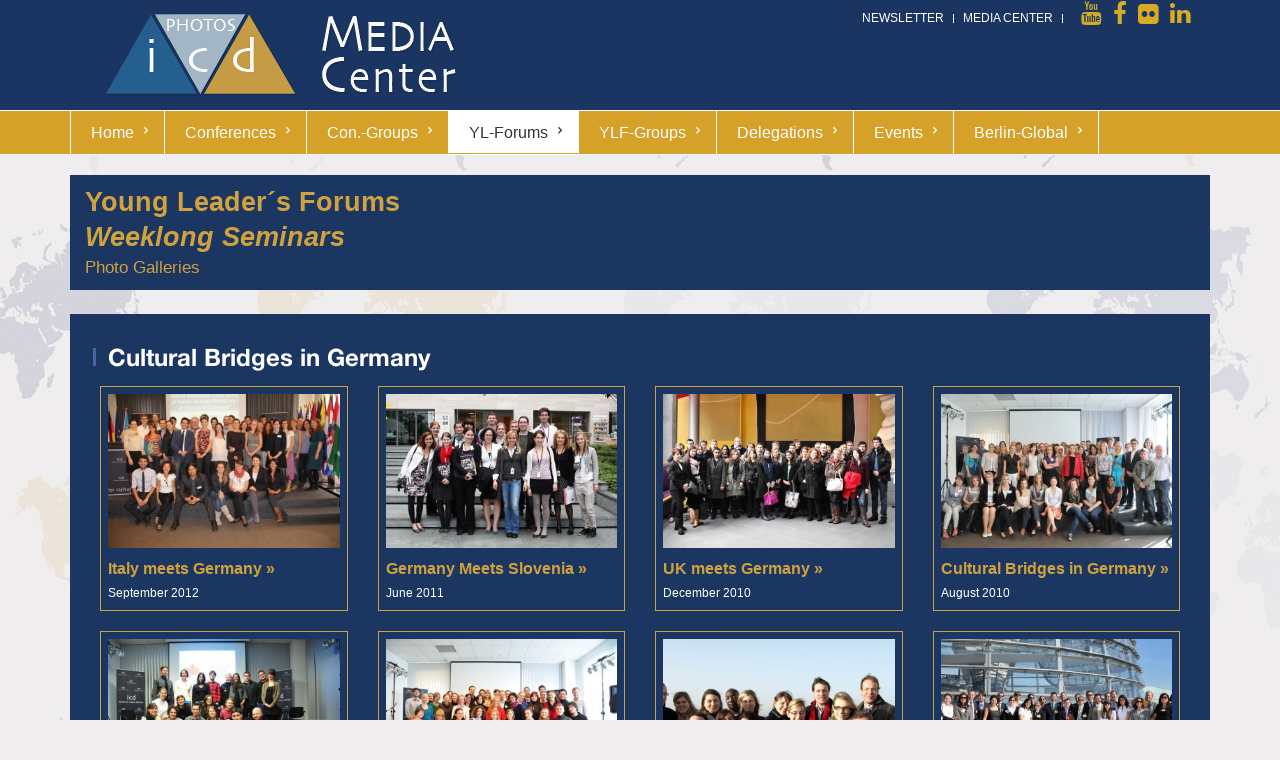

--- FILE ---
content_type: text/html; charset=iso-8859-1
request_url: https://culturaldiplomacy.de/mediacenter/index.php?en_photos_young-leaders-forums
body_size: 9627
content:
<!DOCTYPE html>
<html lang="en" id="culturaldiplomacy-de-mediacenter">
<head>
  <!--
    phpwcms | free open source content management system
    created by Oliver Georgi (oliver at phpwcms dot de) and licensed under GNU/GPL.
    phpwcms is copyright 2002-2026 of Oliver Georgi. Extensions are copyright of
    their respective owners. Visit project page for details: http://www.phpwcms.org/
  -->
  <meta charset="iso-8859-1">
  <meta name="viewport" content="width=device-width, initial-scale=1">
  <base href="https://culturaldiplomacy.de/mediacenter/">
  <title>ICD Mediacenter | YL-Forums</title>
<meta name="viewport" content="width=device-width, initial-scale=1, maximum-scale=1, user-scalable=no">



<link rel="stylesheet" type="text/css" href="assets/bootstrap/css/bootstrap.css">
<link rel="stylesheet" type="text/css" href="assets/unify/css/style.css"/>
<!--<link rel="stylesheet" type="text/css" href="template/inc_css/site.css">-->


<!-- CSS Implementing Plugins -->
<link rel="stylesheet" type="text/css" href="assets/unify/plugins/line-icons/line-icons.css">
<link rel="stylesheet" type="text/css" href="assets/unify/plugins/font-awesome/css/font-awesome.css">

<link rel="stylesheet" type="text/css" href="assets/unify/plugins/parallax-slider/css/parallax-slider.css">


<!-- CSS Theme -->
<link rel="stylesheet" type="text/css" href="assets/unify/css/theme-colors/dark-blue.css">

<!-- CSS Customization -->
<link rel="stylesheet" type="text/css" href="assets/unify/css/custom-videos.css">



<script src="template/lib/jquery/jquery-1.10.2.min.js"></script> 
<script src="template/lib/jquery/jquery-migrate-1.2.1.min.js"></script> 
<script src="assets/bootstrap/js/bootstrap.min.js"></script>


<script type="text/javascript">
  if (/iphone|ipod|android|blackberry|opera mini|opera mobi|skyfire|maemo|windows phone|palm|iemobile|symbian|symbianos|fennec/i.test(navigator.userAgent.toLowerCase())) {
    $("meta[name='viewport']").attr("content", "width=480");
  }
</script>
  <link rel="canonical" href="https://culturaldiplomacy.de/mediacenter/index.php?en_photos_young-leaders-forums">
  <meta property="og:type" content="article">
  <meta property="og:title" content="Young Leader´s Forums">
  <meta property="og:url" content="https://culturaldiplomacy.de/mediacenter/index.php?en_photos_young-leaders-forums">
  <meta property="og:image" content="https://culturaldiplomacy.de/mediacenter/template/img/opengraph-default.png">
  <style type="text/css">

    .res-videos .thumbnails.thumbnail-style {border:1px solid #cfa23f;padding:7px;}
.res-videos .caption .title, .res-videos .caption .title a {color: #cfa23f !important;font-weight:700;line-height:1.1em;}
.res-videos .caption .title, .res-videos .caption .title {margin-top:12px;margin-bottom:7px;font-size:16px;}
.res-videos .caption .date {color: #fff;font-size: 12px;}
.res-videos .thumbnail-style:hover {box-shadow: none;background-color:#cfa23f;}
.res-videos .thumbnail-style:hover .caption .title, .thumbnail-style:hover .caption .title a {color: #fff !important;}

  </style>
  <!--[if lt IE 9]>
    <script src="https://culturaldiplomacy.de/mediacenter/template/lib/html5shiv/html5shiv.min.js"></script>
    <script src="https://culturaldiplomacy.de/mediacenter/template/lib/respond/respond.min.js"></script>
  <![endif]-->
</head>
<body>
<div class="wrapper">
  <div> <!--Header Photos-->
<div class="header-v4">
  <div class="topbar container">
    <div class="container">
      <ul class="loginbar pull-right">
        <li><a href="http://www.culturaldiplomacy.org/index.php?en_mailing-list" target="_blank">Newsletter</a></li>
        <li class="topbar-devider"></li>
        <li><a href="index.php">Media Center</a></li>
        <li class="topbar-devider"></li>
        <li><img src="img/leer.gif" width="1" height="32" alt=""/></li>
        <li> <a data-placement="top" data-toggle="tooltip" class="tooltips" data-original-title="youtube" href="https://www.youtube.com/@InstituteforCulturalDiplomacy/featured" target="_blank"> <i class="fa fa-youtube"></i> </a> </li>
        <li> <a data-placement="top" data-toggle="tooltip" class="tooltips" data-original-title="facebook" href="https://www.facebook.com/AcademyForCulturalDiplomacy/" target="_blank"> <i class="fa fa-facebook"></i> </a> </li>
        <li><a data-placement="top" data-toggle="tooltip" class="tooltips" data-original-title="flickr" href="http://www.flickr.com/photos/74622520@N04/?v=1?ref=nf" target="_blank"> <i class="fa fa-flickr"></i> </a> </li>
        <li><a data-placement="top" data-toggle="tooltip" class="tooltips" data-original-title="linkedin" href="https://www.linkedin.com/company/126403/" target="_blank"> <i class="fa fa-linkedin"></i> </a></li>
      </ul>
    </div>
  </div>
  <div class="navbar navbar-default" role="navigation">
    <div class="container">
      <div class="navbar-header"> <a class="navbar-brand" href="index.php"> <img id="logo-header" src="assets/unify/img/logos/photo-header-logo.png" alt="Logo"> </a>
        <button type="button" class="navbar-toggle collapsed" data-toggle="collapse" data-target=".navbar-responsive-collapse"> <span class="full-width-menu">Menu Bar</span> <span class="icon-toggle"> <span class="icon-bar"></span> <span class="icon-bar"></span> <span class="icon-bar"></span> </span> </button>
      </div>
    </div>
    <div class="clearfix"></div>
    <div style="background-color:#d5a129 !important;border-top: 1px solid #fff; border-bottom: 1px solid #fff;">
      <div class="container">
        <div class="navbar-collapse navbar-responsive-collapse collapse" style="height: 0px;">
          <div class="container" style="margin-left:0;padding-left:0;padding-right:0;"> 
<ul class="nav navbar-nav">
   <li class="sub_no sub_first"><a href="index.php" class="nav-link" title="Home">Home</a></li>
   <li class="sub_no"><a href="index.php?en_international-conferences" class="nav-link" title="Conferences">Conferences</a></li>
   <li class="sub_no"><a href="index.php?en_conferences_group-photos" class="nav-link" title="Con.-Groups">Con.-Groups</a></li>
   <li class="sub_no active"><a href="index.php?en_photos_young-leaders-forums" class="nav-link" title="YL-Forums">YL-Forums</a></li>
   <li class="sub_no"><a href="index.php?photos_group-photos_2008-2013" class="nav-link" title="YLF-Groups">YLF-Groups</a></li>
   <li class="sub_no"><a href="index.php?en_icd-delegations" class="nav-link" title="Delegations">Delegations</a></li>
   <li class="sub_no"><a href="index.php?en_events" class="nav-link" title="Events">Events</a></li>
   <li class="sub_no sub_last"><a href="http://www.berlinglobal.org/index.php?en_media-center_photos" target="_blank" class="nav-link" title="Berlin-Global">Berlin-Global</a></li>
</ul>
 </div>
        </div>
      </div>
    </div>
  </div>
</div></div>
  <div class="container">
    <div class="row"></div>
  </div>
  <div class="clearfix">
    <div class="content-space-wrapper boxed-layout container">
      <div id="content" class="container content clearfix">
        <div class="row"><div class="clearfix margin-bottom-0">
 <div class="col-md-12 blue-header animated fadeInLeft" style="margin:0;padding:10px 15px;">
  <h1 style="margin:0;padding:0;">Young Leader´s Forums
		<br /><em>Weeklong Seminars</em></h1>
  
		<h4 class="gold" style="margin:0;padding:0;">Photo Galleries</h4></div>
</div>

 
 

<!--
	Livedate: 16.12.2014 12:55:42 / Killdate: {KILLDATE:d.m.Y H:i:s lang=EN} 
--> 
<div style="height:24px;" class="spaceBeforeCP"></div>

<div class="row">
<div class="container teaser-videos" style="clear:both;">

 <div class="tagged-headline">
  <h2>Cultural Bridges in Germany</h2>
 </div>
 
  
  
 <!-- AID: 714, CID: 93 -->
 <div  class="col-xs-6 col-sm-4 col-md-3 col-lg-3 res-videos">
  <div class="thumbnails thumbnail-style"><a class="fancybox-button zoomer" data-rel="fancybox-button" href="index.php?september-2012"><span class="overlay-zoom"><div class="image"><img src="content/images/dbfbfb166c94fa56d31d170d6fa530f5.jpg" width="331" height="220" data-image-id="17524" data-image-hash="5706a8b1211d438cbcc6dac5a8c9bef5" alt="000.jpg" /></div><span class="zoom-icon"></span></span></a>
   <div class="caption">
    <div class="title"><a class="hover-effect" href="index.php?september-2012">Italy meets Germany &raquo;</a></div>
    <div class="date"><a href="index.php?september-2012"><span class="date">September 2012</span></a></div>
   </div>
  </div>
 </div>
 
 
 <!-- next teaser please --> 
  
 <!-- AID: 713, CID: 93 -->
 <div  class="col-xs-6 col-sm-4 col-md-3 col-lg-3 res-videos">
  <div class="thumbnails thumbnail-style"><a class="fancybox-button zoomer" data-rel="fancybox-button" href="index.php?germany-meets-slovenia-june-2011"><span class="overlay-zoom"><div class="image"><img src="content/images/b66ca348353227dbd6261be292729327.jpg" width="331" height="220" data-image-id="17468" data-image-hash="7e3c5ab720992a6ec63d6c18c78af817" alt="000.jpg" /></div><span class="zoom-icon"></span></span></a>
   <div class="caption">
    <div class="title"><a class="hover-effect" href="index.php?germany-meets-slovenia-june-2011">Germany Meets Slovenia &raquo;</a></div>
    <div class="date"><a href="index.php?germany-meets-slovenia-june-2011"><span class="date">June 2011</span></a></div>
   </div>
  </div>
 </div>
 
 
 <!-- next teaser please --> 
  
 <!-- AID: 1186, CID: 93 -->
 <div  class="col-xs-6 col-sm-4 col-md-3 col-lg-3 res-videos">
  <div class="thumbnails thumbnail-style"><a class="fancybox-button zoomer" data-rel="fancybox-button" href="index.php?uk-meets-germany-december-2010"><span class="overlay-zoom"><div class="image"><img src="content/images/5fc271ea14dafdfa7cbdf244442da9f4.jpg" width="331" height="220" data-image-id="8063" data-image-hash="f28ecf628eb2ed17660f71dec3d309b1" alt="2010-12 ukmg.jpg" /></div><span class="zoom-icon"></span></span></a>
   <div class="caption">
    <div class="title"><a class="hover-effect" href="index.php?uk-meets-germany-december-2010">UK meets Germany &raquo;</a></div>
    <div class="date"><a href="index.php?uk-meets-germany-december-2010"><span class="date">December 2010</span></a></div>
   </div>
  </div>
 </div>
 
 
 <!-- next teaser please --> 
  
 <!-- AID: 711, CID: 93 -->
 <div  class="col-xs-6 col-sm-4 col-md-3 col-lg-3 res-videos">
  <div class="thumbnails thumbnail-style"><a class="fancybox-button zoomer" data-rel="fancybox-button" href="index.php?cultural-bridges-in-germany-august-2010"><span class="overlay-zoom"><div class="image"><img src="content/images/a3832b2ee48bbd489c56919ab19ffaa0.jpg" width="331" height="220" data-image-id="17842" data-image-hash="0de1a90521f219aae24f7ef0a69072fd" alt="000.jpg" /></div><span class="zoom-icon"></span></span></a>
   <div class="caption">
    <div class="title"><a class="hover-effect" href="index.php?cultural-bridges-in-germany-august-2010">Cultural Bridges in Germany &raquo;</a></div>
    <div class="date"><a href="index.php?cultural-bridges-in-germany-august-2010"><span class="date">August 2010</span></a></div>
   </div>
  </div>
 </div>
 
 
 <!-- next teaser please --> 
  
 <!-- AID: 709, CID: 93 -->
 <div  class="col-xs-6 col-sm-4 col-md-3 col-lg-3 res-videos">
  <div class="thumbnails thumbnail-style"><a class="fancybox-button zoomer" data-rel="fancybox-button" href="index.php?canada-meets-germany-march-2010"><span class="overlay-zoom"><div class="image"><img src="content/images/d1ecbf38653f6ce86ddeadf090fbf237.jpg" width="331" height="220" data-image-id="17380" data-image-hash="0f5f0a705fa43fceef745c93d80395cf" alt="000.jpg" /></div><span class="zoom-icon"></span></span></a>
   <div class="caption">
    <div class="title"><a class="hover-effect" href="index.php?canada-meets-germany-march-2010">Canada meets Germany &raquo;</a></div>
    <div class="date"><a href="index.php?canada-meets-germany-march-2010"><span class="date">March 2010</span></a></div>
   </div>
  </div>
 </div>
 
 
 <!-- next teaser please --> 
  
 <!-- AID: 712, CID: 93 -->
 <div  class="col-xs-6 col-sm-4 col-md-3 col-lg-3 res-videos">
  <div class="thumbnails thumbnail-style"><a class="fancybox-button zoomer" data-rel="fancybox-button" href="index.php?cultural-bridges-in-germany-february-2010"><span class="overlay-zoom"><div class="image"><img src="content/images/9a2e4c0a4f2c8b9a6ddfa252c91d40f9.jpg" width="331" height="220" data-image-id="17458" data-image-hash="c27e69c16bd1a97b73e38410cf646bce" alt="000.jpg" /></div><span class="zoom-icon"></span></span></a>
   <div class="caption">
    <div class="title"><a class="hover-effect" href="index.php?cultural-bridges-in-germany-february-2010">Cultural Bridges in Germany &raquo;</a></div>
    <div class="date"><a href="index.php?cultural-bridges-in-germany-february-2010"><span class="date">February 2010</span></a></div>
   </div>
  </div>
 </div>
 
 
 <!-- next teaser please --> 
  
 <!-- AID: 710, CID: 93 -->
 <div  class="col-xs-6 col-sm-4 col-md-3 col-lg-3 res-videos">
  <div class="thumbnails thumbnail-style"><a class="fancybox-button zoomer" data-rel="fancybox-button" href="index.php?canada-meets-germany-november-2009"><span class="overlay-zoom"><div class="image"><img src="content/images/0d6f39da199dc8e17fe435bff53433f6.jpg" width="331" height="220" data-image-id="17715" data-image-hash="9075a34c4adaf9f33fbf93853b330125" alt="000.JPG" /></div><span class="zoom-icon"></span></span></a>
   <div class="caption">
    <div class="title"><a class="hover-effect" href="index.php?canada-meets-germany-november-2009">Canada meets Germany &raquo;</a></div>
    <div class="date"><a href="index.php?canada-meets-germany-november-2009"><span class="date">November 2009</span></a></div>
   </div>
  </div>
 </div>
 
 
 <!-- next teaser please --> 
  
 <!-- AID: 1175, CID: 93 -->
 <div  class="col-xs-6 col-sm-4 col-md-3 col-lg-3 res-videos">
  <div class="thumbnails thumbnail-style"><a class="fancybox-button zoomer" data-rel="fancybox-button" href="index.php?germany-meets-turkey-september-2009"><span class="overlay-zoom"><div class="image"><img src="content/images/3a234b6a76cf9376688063850d3db85e.jpg" width="331" height="220" data-image-id="8040" data-image-hash="8f69cb280700b1c0631104944c53f7f9" alt="2009-09 gmt.jpg" /></div><span class="zoom-icon"></span></span></a>
   <div class="caption">
    <div class="title"><a class="hover-effect" href="index.php?germany-meets-turkey-september-2009">Germany meets Turkey &raquo;</a></div>
    <div class="date"><a href="index.php?germany-meets-turkey-september-2009"><span class="date">September 2009</span></a></div>
   </div>
  </div>
 </div>
 
 
 <!-- next teaser please --> 
  
 <!-- AID: 1185, CID: 93 -->
 <div  class="col-xs-6 col-sm-4 col-md-3 col-lg-3 res-videos">
  <div class="thumbnails thumbnail-style"><a class="fancybox-button zoomer" data-rel="fancybox-button" href="index.php?uk-meets-germany-august-2009"><span class="overlay-zoom"><div class="image"><img src="content/images/babce661397af8473b3626bad54de6bd.jpg" width="331" height="220" data-image-id="8038" data-image-hash="a4095010a5bbd46b47616aa20c3fac52" alt="2009-08 ukmg.jpg" /></div><span class="zoom-icon"></span></span></a>
   <div class="caption">
    <div class="title"><a class="hover-effect" href="index.php?uk-meets-germany-august-2009">UK meets Germany &raquo;</a></div>
    <div class="date"><a href="index.php?uk-meets-germany-august-2009"><span class="date">August 2009</span></a></div>
   </div>
  </div>
 </div>
 
 
 <!-- next teaser please --> 
  
 <!-- AID: 715, CID: 93 -->
 <div  class="col-xs-6 col-sm-4 col-md-3 col-lg-3 res-videos">
  <div class="thumbnails thumbnail-style"><a class="fancybox-button zoomer" data-rel="fancybox-button" href="index.php?scandinavia-meets-germany-june-2009"><span class="overlay-zoom"><div class="image"><img src="content/images/5855ea50dcb69a2c7f334b06b6636e9c.jpg" width="331" height="220" data-image-id="17762" data-image-hash="3201e8700974d36a870721839b2b5963" alt="000.jpg" /></div><span class="zoom-icon"></span></span></a>
   <div class="caption">
    <div class="title"><a class="hover-effect" href="index.php?scandinavia-meets-germany-june-2009">Scandinavia Meets Germany &raquo;</a></div>
    <div class="date"><a href="index.php?scandinavia-meets-germany-june-2009"><span class="date">June 2009</span></a></div>
   </div>
  </div>
 </div>
 
 
 <!-- next teaser please --> 
  
 <!-- AID: 1179, CID: 93 -->
 <div  class="col-xs-6 col-sm-4 col-md-3 col-lg-3 res-videos">
  <div class="thumbnails thumbnail-style"><a class="fancybox-button zoomer" data-rel="fancybox-button" href="index.php?germany-meets-turkey-january-2009"><span class="overlay-zoom"><div class="image"><img src="content/images/58a8c13dca7d829f8c53a76530d3483b.jpg" width="331" height="220" data-image-id="8023" data-image-hash="d25d622c975de02242805bbe57eefad6" alt="2009-01 gmt.jpg" /></div><span class="zoom-icon"></span></span></a>
   <div class="caption">
    <div class="title"><a class="hover-effect" href="index.php?germany-meets-turkey-january-2009">Germany meets Turkey &raquo;</a></div>
    <div class="date"><a href="index.php?germany-meets-turkey-january-2009"><span class="date">January 2009</span></a></div>
   </div>
  </div>
 </div>
 
 
 <!-- next teaser please --> 
  
 <!-- AID: 1187, CID: 93 -->
 <div  class="col-xs-6 col-sm-4 col-md-3 col-lg-3 res-videos">
  <div class="thumbnails thumbnail-style"><a class="fancybox-button zoomer" data-rel="fancybox-button" href="index.php?uk-meets-germany-october-2008"><span class="overlay-zoom"><div class="image"><img src="content/images/ea71f31e5df5a7c42bbbe69aab80229e.jpg" width="331" height="220" data-image-id="8020" data-image-hash="c6ca42eb4f616e06e4ad25f66cbb0e77" alt="2008-10-ukmg.jpg" /></div><span class="zoom-icon"></span></span></a>
   <div class="caption">
    <div class="title"><a class="hover-effect" href="index.php?uk-meets-germany-october-2008">UK meets Germany &raquo;</a></div>
    <div class="date"><a href="index.php?uk-meets-germany-october-2008"><span class="date">October 2008</span></a></div>
   </div>
  </div>
 </div>
 
 
 <!-- next teaser please --> 
  
 <!-- AID: 1177, CID: 93 -->
 <div  class="col-xs-6 col-sm-4 col-md-3 col-lg-3 res-videos">
  <div class="thumbnails thumbnail-style"><a class="fancybox-button zoomer" data-rel="fancybox-button" href="index.php?germany-meets-turkey-february-2008"><span class="overlay-zoom"><div class="image"><img src="content/images/68525bc59a38b860accfa4df3dfd2e47.jpg" width="331" height="220" data-image-id="21959" data-image-hash="f3768f4d89b31e7c2deef1ea80f5435c" alt="001.jpg" /></div><span class="zoom-icon"></span></span></a>
   <div class="caption">
    <div class="title"><a class="hover-effect" href="index.php?germany-meets-turkey-february-2008">Germany meets Turkey &raquo;</a></div>
    <div class="date"><a href="index.php?germany-meets-turkey-february-2008"><span class="date">February 2008</span></a></div>
   </div>
  </div>
 </div>
 
 
 <!-- next teaser please --> 
  
 <!-- AID: 1276, CID: 93 -->
 <div  class="col-xs-6 col-sm-4 col-md-3 col-lg-3 res-videos">
  <div class="thumbnails thumbnail-style"><a class="fancybox-button zoomer" data-rel="fancybox-button" href="index.php?germany-meets-turkey-2008"><span class="overlay-zoom"><div class="image"><img src="content/images/e6d84c4fe68fdacac98e64cd033e1acb.jpg" width="331" height="220" data-image-id="23879" data-image-hash="8e1edebccef2dd8943195255d64aded7" alt="study_tour_08_group_picture.jpg" /></div><span class="zoom-icon"></span></span></a>
   <div class="caption">
    <div class="title"><a class="hover-effect" href="index.php?germany-meets-turkey-2008">Germany meets Turkey &raquo;</a></div>
    <div class="date"><a href="index.php?germany-meets-turkey-2008"><span class="date">Study Tour 2008</span></a></div>
   </div>
  </div>
 </div>
 
 
 <!-- next teaser please --> 
  
 <!-- AID: 1180, CID: 93 -->
 <div  class="col-xs-6 col-sm-4 col-md-3 col-lg-3 res-videos">
  <div class="thumbnails thumbnail-style"><a class="fancybox-button zoomer" data-rel="fancybox-button" href="index.php?germany-meets-turkey-2007"><span class="overlay-zoom"><div class="image"><img src="content/images/3020d57d09d629e4d555fe9137e5aa65.jpg" width="331" height="220" data-image-id="22014" data-image-hash="6bd8ca00ae73e569c1e14b8f36d5e8f5" alt="006.jpg" /></div><span class="zoom-icon"></span></span></a>
   <div class="caption">
    <div class="title"><a class="hover-effect" href="index.php?germany-meets-turkey-2007">Germany meets Turkey &raquo;</a></div>
    <div class="date"><a href="index.php?germany-meets-turkey-2007"><span class="date">Study Tour 2007</span></a></div>
   </div>
  </div>
 </div>
 
 
 <!-- next teaser please --> 
  
 <!-- AID: 1277, CID: 93 -->
 <div  class="col-xs-6 col-sm-4 col-md-3 col-lg-3 res-videos">
  <div class="thumbnails thumbnail-style"><a class="fancybox-button zoomer" data-rel="fancybox-button" href="index.php?germany-meets-turkey-immigration-2007"><span class="overlay-zoom"><div class="image"><img src="content/images/72ea0a650c9652db0def7e07b57cf4a1.jpg" width="331" height="220" data-image-id="23874" data-image-hash="ab07fa108d81bb974041d97460b50e48" alt="007.jpg" /></div><span class="zoom-icon"></span></span></a>
   <div class="caption">
    <div class="title"><a class="hover-effect" href="index.php?germany-meets-turkey-immigration-2007">Germany meets Turkey &raquo;</a></div>
    <div class="date"><a href="index.php?germany-meets-turkey-immigration-2007"><span class="date">Conferences about Immigration from Turkey</span></a></div>
   </div>
  </div>
 </div>
  
</div>
</div>

 
 

<div style="height:24px;" class="spaceBeforeCP"></div>

<div class="row">
<div class="container teaser-videos" style="clear:both;">

 <div class="tagged-headline">
  <h2>Cultural Diplomacy in Europe</h2>
 </div>
 
  
  
 <!-- AID: 722, CID: 94 -->
 <div  class="col-xs-6 col-sm-4 col-md-3 col-lg-3 res-videos">
  <div class="thumbnails thumbnail-style"><a class="fancybox-button zoomer" data-rel="fancybox-button" href="index.php?europe-meets-china-june-2013"><span class="overlay-zoom"><div class="image"><img src="content/images/ee005b48c42a4f9847426d7b2c970311.jpg" width="331" height="220" data-image-id="18434" data-image-hash="aac9f87e2162e15fdb771d5ef1ab34b5" alt="000.jpg" /></div><span class="zoom-icon"></span></span></a>
   <div class="caption">
    <div class="title"><a class="hover-effect" href="index.php?europe-meets-china-june-2013">Europe meets China &raquo;</a></div>
    <div class="date"><a href="index.php?europe-meets-china-june-2013"><span class="date">June 2013</span></a></div>
   </div>
  </div>
 </div>
 
 
 <!-- next teaser please --> 
  
 <!-- AID: 311, CID: 94 -->
 <div  class="col-xs-6 col-sm-4 col-md-3 col-lg-3 res-videos">
  <div class="thumbnails thumbnail-style"><a class="fancybox-button zoomer" data-rel="fancybox-button" href="index.php?ylf_cde-2013-07"><span class="overlay-zoom"><div class="image"><img src="content/images/1d9aeae771e076cdf9ea8fd4ef51ba26.jpg" width="331" height="220" data-image-id="8510" data-image-hash="90394d24fe43a6bd9d7c17f3a7b4d27f" alt="IMG_0236.jpg" /></div><span class="zoom-icon"></span></span></a>
   <div class="caption">
    <div class="title"><a class="hover-effect" href="index.php?ylf_cde-2013-07">Cultural Diplomacy in Europe &raquo;</a></div>
    <div class="date"><a href="index.php?ylf_cde-2013-07"><span class="date">July 2013</span></a></div>
   </div>
  </div>
 </div>
 
 
 <!-- next teaser please --> 
  
 <!-- AID: 312, CID: 94 -->
 <div  class="col-xs-6 col-sm-4 col-md-3 col-lg-3 res-videos">
  <div class="thumbnails thumbnail-style"><a class="fancybox-button zoomer" data-rel="fancybox-button" href="index.php?ylf_emr-2013-07"><span class="overlay-zoom"><div class="image"><img src="content/images/634db07f02b7d20030f550f8d4bec06f.jpg" width="331" height="220" data-image-id="8600" data-image-hash="423f1d459b269ff24a14a28107c3ea39" alt="IMG_9000.jpg" /></div><span class="zoom-icon"></span></span></a>
   <div class="caption">
    <div class="title"><a class="hover-effect" href="index.php?ylf_emr-2013-07">Europe Meets Russia &raquo;</a></div>
    <div class="date"><a href="index.php?ylf_emr-2013-07"><span class="date">July 2013</span></a></div>
   </div>
  </div>
 </div>
 
 
 <!-- next teaser please --> 
  
 <!-- AID: 310, CID: 94 -->
 <div  class="col-xs-6 col-sm-4 col-md-3 col-lg-3 res-videos">
  <div class="thumbnails thumbnail-style"><a class="fancybox-button zoomer" data-rel="fancybox-button" href="index.php?ylf_emc-2013-06"><span class="overlay-zoom"><div class="image"><img src="content/images/0a728e8f979d987d18c2f9599eda0f68.jpg" width="331" height="220" data-image-id="8493" data-image-hash="a3e4aafde842c39504c3025cc3ca0e23" alt="IMG_3561.jpg" /></div><span class="zoom-icon"></span></span></a>
   <div class="caption">
    <div class="title"><a class="hover-effect" href="index.php?ylf_emc-2013-06">Europe Meets China &raquo;</a></div>
    <div class="date"><a href="index.php?ylf_emc-2013-06"><span class="date">June 2013</span></a></div>
   </div>
  </div>
 </div>
 
 
 <!-- next teaser please --> 
  
 <!-- AID: 194, CID: 94 -->
 <div  class="col-xs-6 col-sm-4 col-md-3 col-lg-3 res-videos">
  <div class="thumbnails thumbnail-style"><a class="fancybox-button zoomer" data-rel="fancybox-button" href="index.php?ylf_cde-2013-04"><span class="overlay-zoom"><div class="image"><img src="content/images/880a9697407f959abc7ac076c710e232.jpg" width="331" height="220" data-image-id="3390" data-image-hash="fa17e48bc3f53de34661d1836a1966a2" alt="025.jpg" /></div><span class="zoom-icon"></span></span></a>
   <div class="caption">
    <div class="title"><a class="hover-effect" href="index.php?ylf_cde-2013-04">Cultural Diplomacy in Europe &raquo;</a></div>
    <div class="date"><a href="index.php?ylf_cde-2013-04"><span class="date">April 2013</span></a></div>
   </div>
  </div>
 </div>
 
 
 <!-- next teaser please --> 
  
 <!-- AID: 309, CID: 94 -->
 <div  class="col-xs-6 col-sm-4 col-md-3 col-lg-3 res-videos">
  <div class="thumbnails thumbnail-style"><a class="fancybox-button zoomer" data-rel="fancybox-button" href="index.php?ylf_emr-2013-04"><span class="overlay-zoom"><div class="image"><img src="content/images/a5df76e2063391061f9145c8c5874d37.jpg" width="331" height="220" data-image-id="8478" data-image-hash="86ba2aff37a9a6e08bea604e63c3d05e" alt="IMG_9305.jpg" /></div><span class="zoom-icon"></span></span></a>
   <div class="caption">
    <div class="title"><a class="hover-effect" href="index.php?ylf_emr-2013-04">Europe Meets Russia &raquo;</a></div>
    <div class="date"><a href="index.php?ylf_emr-2013-04"><span class="date">April 2013</span></a></div>
   </div>
  </div>
 </div>
 
 
 <!-- next teaser please --> 
  
 <!-- AID: 193, CID: 94 -->
 <div  class="col-xs-6 col-sm-4 col-md-3 col-lg-3 res-videos">
  <div class="thumbnails thumbnail-style"><a class="fancybox-button zoomer" data-rel="fancybox-button" href="index.php?ylf_cde-2013-02"><span class="overlay-zoom"><div class="image"><img src="content/images/fdc36cfc64860ec129ee03d00b9e443b.jpg" width="331" height="220" data-image-id="3358" data-image-hash="fc0544df7830a3a0eb26277d75cbd9d8" alt="063.jpg" /></div><span class="zoom-icon"></span></span></a>
   <div class="caption">
    <div class="title"><a class="hover-effect" href="index.php?ylf_cde-2013-02">Cultural Diplomacy in Europe &raquo;</a></div>
    <div class="date"><a href="index.php?ylf_cde-2013-02"><span class="date">February 2013</span></a></div>
   </div>
  </div>
 </div>
 
 
 <!-- next teaser please --> 
  
 <!-- AID: 1047, CID: 94 -->
 <div  class="col-xs-6 col-sm-4 col-md-3 col-lg-3 res-videos">
  <div class="thumbnails thumbnail-style"><a class="fancybox-button zoomer" data-rel="fancybox-button" href="index.php?ylf_cde-2012-09"><span class="overlay-zoom"><div class="image"><img src="content/images/4d09679d2bcc14f8acaf99a896e1cb53.jpg" width="331" height="220" data-image-id="8094" data-image-hash="958e97ff07c5bde4674aedc606045e00" alt="2012-09 cde.jpg" /></div><span class="zoom-icon"></span></span></a>
   <div class="caption">
    <div class="title"><a class="hover-effect" href="index.php?ylf_cde-2012-09">Cultural Diplomacy in Europe &raquo;</a></div>
    <div class="date"><a href="index.php?ylf_cde-2012-09"><span class="date">September 2012</span></a></div>
   </div>
  </div>
 </div>
 
 
 <!-- next teaser please --> 
  
 <!-- AID: 723, CID: 94 -->
 <div  class="col-xs-6 col-sm-4 col-md-3 col-lg-3 res-videos">
  <div class="thumbnails thumbnail-style"><a class="fancybox-button zoomer" data-rel="fancybox-button" href="index.php?europe-meets-china-september-2012"><span class="overlay-zoom"><div class="image"><img src="content/images/8b763b7ff1943e23b586526e11b921ce.jpg" width="331" height="220" data-image-id="18452" data-image-hash="1690e1f1b6b11f5fb401d3326b04255c" alt="000.jpg" /></div><span class="zoom-icon"></span></span></a>
   <div class="caption">
    <div class="title"><a class="hover-effect" href="index.php?europe-meets-china-september-2012">Europe meets China &raquo;</a></div>
    <div class="date"><a href="index.php?europe-meets-china-september-2012"><span class="date">September 2012</span></a></div>
   </div>
  </div>
 </div>
 
 
 <!-- next teaser please --> 
  
 <!-- AID: 724, CID: 94 -->
 <div  class="col-xs-6 col-sm-4 col-md-3 col-lg-3 res-videos">
  <div class="thumbnails thumbnail-style"><a class="fancybox-button zoomer" data-rel="fancybox-button" href="index.php?europe-meets-latin-america-august-2012"><span class="overlay-zoom"><div class="image"><img src="content/images/5155a91aac1b67da485e4865b6d4ad5b.jpg" width="331" height="220" data-image-id="18552" data-image-hash="e19295c40a04c7906b8309e180a81718" alt="000.jpg" /></div><span class="zoom-icon"></span></span></a>
   <div class="caption">
    <div class="title"><a class="hover-effect" href="index.php?europe-meets-latin-america-august-2012">Europe meets Latin America &raquo;</a></div>
    <div class="date"><a href="index.php?europe-meets-latin-america-august-2012"><span class="date">August 2012</span></a></div>
   </div>
  </div>
 </div>
 
 
 <!-- next teaser please --> 
  
 <!-- AID: 716, CID: 94 -->
 <div  class="col-xs-6 col-sm-4 col-md-3 col-lg-3 res-videos">
  <div class="thumbnails thumbnail-style"><a class="fancybox-button zoomer" data-rel="fancybox-button" href="index.php?cultural-diplomacy-in-europe-july-2012"><span class="overlay-zoom"><div class="image"><img src="content/images/9a87ddab308156cea416a615ebe69bd6.jpg" width="331" height="220" data-image-id="17945" data-image-hash="6e5b09b433f048840844f21bbc2ea9f1" alt="000.jpg" /></div><span class="zoom-icon"></span></span></a>
   <div class="caption">
    <div class="title"><a class="hover-effect" href="index.php?cultural-diplomacy-in-europe-july-2012">Cultural Diplomacy in Europe &raquo;</a></div>
    <div class="date"><a href="index.php?cultural-diplomacy-in-europe-july-2012"><span class="date">July 2012</span></a></div>
   </div>
  </div>
 </div>
 
 
 <!-- next teaser please --> 
  
 <!-- AID: 729, CID: 94 -->
 <div  class="col-xs-6 col-sm-4 col-md-3 col-lg-3 res-videos">
  <div class="thumbnails thumbnail-style"><a class="fancybox-button zoomer" data-rel="fancybox-button" href="index.php?europe-meets-russia-april-2012"><span class="overlay-zoom"><div class="image"><img src="content/images/50a55806b2610c8de5af18ee2bc539a4.jpg" width="331" height="220" data-image-id="18933" data-image-hash="f5ca2d6b36926255c3875a261330a1cd" alt="000.jpg" /></div><span class="zoom-icon"></span></span></a>
   <div class="caption">
    <div class="title"><a class="hover-effect" href="index.php?europe-meets-russia-april-2012">Europe meets Russia &raquo;</a></div>
    <div class="date"><a href="index.php?europe-meets-russia-april-2012"><span class="date">April 2012</span></a></div>
   </div>
  </div>
 </div>
 
 
 <!-- next teaser please --> 
  
 <!-- AID: 732, CID: 94 -->
 <div  class="col-xs-6 col-sm-4 col-md-3 col-lg-3 res-videos">
  <div class="thumbnails thumbnail-style"><a class="fancybox-button zoomer" data-rel="fancybox-button" href="index.php?usa-meets-europe-january-2011"><span class="overlay-zoom"><div class="image"><img src="content/images/d2fc80f1976ec1636aa70ef890fa1bdf.jpg" width="331" height="220" data-image-id="19176" data-image-hash="5eb5b81d655067051d432257d13c2072" alt="000.jpg" /></div><span class="zoom-icon"></span></span></a>
   <div class="caption">
    <div class="title"><a class="hover-effect" href="index.php?usa-meets-europe-january-2011">USA meets Europe &raquo;</a></div>
    <div class="date"><a href="index.php?usa-meets-europe-january-2011"><span class="date">January 2011</span></a></div>
   </div>
  </div>
 </div>
 
 
 <!-- next teaser please --> 
  
 <!-- AID: 718, CID: 94 -->
 <div  class="col-xs-6 col-sm-4 col-md-3 col-lg-3 res-videos">
  <div class="thumbnails thumbnail-style"><a class="fancybox-button zoomer" data-rel="fancybox-button" href="index.php?cultural-diplomacy-in-europe-january-2011"><span class="overlay-zoom"><div class="image"><img src="content/images/5fd51ffd555685c24e04ee14be8e9cc0.jpg" width="331" height="220" data-image-id="18126" data-image-hash="75699a1ccbaa8a79637bc8dd431a3a6f" alt="000.jpg" /></div><span class="zoom-icon"></span></span></a>
   <div class="caption">
    <div class="title"><a class="hover-effect" href="index.php?cultural-diplomacy-in-europe-january-2011">Cultural Diplomacy in Europe &raquo;</a></div>
    <div class="date"><a href="index.php?cultural-diplomacy-in-europe-january-2011"><span class="date">January 2011</span></a></div>
   </div>
  </div>
 </div>
 
 
 <!-- next teaser please --> 
  
 <!-- AID: 721, CID: 94 -->
 <div  class="col-xs-6 col-sm-4 col-md-3 col-lg-3 res-videos">
  <div class="thumbnails thumbnail-style"><a class="fancybox-button zoomer" data-rel="fancybox-button" href="index.php?europe-meets-china-december-2010"><span class="overlay-zoom"><div class="image"><img src="content/images/75256440e1b0a80a56314d755fdc3b91.jpg" width="331" height="220" data-image-id="18332" data-image-hash="e1aa8142f62ffd1f0c37e24110a07409" alt="000.jpg" /></div><span class="zoom-icon"></span></span></a>
   <div class="caption">
    <div class="title"><a class="hover-effect" href="index.php?europe-meets-china-december-2010">Europe meets China &raquo;</a></div>
    <div class="date"><a href="index.php?europe-meets-china-december-2010"><span class="date">December 2010</span></a></div>
   </div>
  </div>
 </div>
 
 
 <!-- next teaser please --> 
  
 <!-- AID: 726, CID: 94 -->
 <div  class="col-xs-6 col-sm-4 col-md-3 col-lg-3 res-videos">
  <div class="thumbnails thumbnail-style"><a class="fancybox-button zoomer" data-rel="fancybox-button" href="index.php?europe-meets-latin-america-september-2010"><span class="overlay-zoom"><div class="image"><img src="content/images/858198ae0ca16bc7533c48ea74ceaf69.jpg" width="331" height="220" data-image-id="18710" data-image-hash="26f1311793beb7f75aac41e6fe65801a" alt="000.jpg" /></div><span class="zoom-icon"></span></span></a>
   <div class="caption">
    <div class="title"><a class="hover-effect" href="index.php?europe-meets-latin-america-september-2010">Europe meets Latin America &raquo;</a></div>
    <div class="date"><a href="index.php?europe-meets-latin-america-september-2010"><span class="date">September 2010</span></a></div>
   </div>
  </div>
 </div>
 
 
 <!-- next teaser please --> 
  
 <!-- AID: 728, CID: 94 -->
 <div  class="col-xs-6 col-sm-4 col-md-3 col-lg-3 res-videos">
  <div class="thumbnails thumbnail-style"><a class="fancybox-button zoomer" data-rel="fancybox-button" href="index.php?europe-meets-russia-april-2010"><span class="overlay-zoom"><div class="image"><img src="content/images/247bc3feffd375fa0920e5faf61e91d9.jpg" width="331" height="220" data-image-id="18912" data-image-hash="dc5bb76a68aabb7ea2514d80e01cc673" alt="000.jpg" /></div><span class="zoom-icon"></span></span></a>
   <div class="caption">
    <div class="title"><a class="hover-effect" href="index.php?europe-meets-russia-april-2010">Europe meets Russia &raquo;</a></div>
    <div class="date"><a href="index.php?europe-meets-russia-april-2010"><span class="date">April 2010</span></a></div>
   </div>
  </div>
 </div>
 
 
 <!-- next teaser please --> 
  
 <!-- AID: 717, CID: 94 -->
 <div  class="col-xs-6 col-sm-4 col-md-3 col-lg-3 res-videos">
  <div class="thumbnails thumbnail-style"><a class="fancybox-button zoomer" data-rel="fancybox-button" href="index.php?cultural-diplomacy-in-europe-march-2010"><span class="overlay-zoom"><div class="image"><img src="content/images/b5653c3b0de668743238e99288e91d77.jpg" width="331" height="220" data-image-id="18029" data-image-hash="d1751b754ffbdace327df7c3567415ce" alt="000.jpg" /></div><span class="zoom-icon"></span></span></a>
   <div class="caption">
    <div class="title"><a class="hover-effect" href="index.php?cultural-diplomacy-in-europe-march-2010">Cultural Diplomacy in Europe &raquo;</a></div>
    <div class="date"><a href="index.php?cultural-diplomacy-in-europe-march-2010"><span class="date">March 2010</span></a></div>
   </div>
  </div>
 </div>
 
 
 <!-- next teaser please --> 
  
 <!-- AID: 725, CID: 94 -->
 <div  class="col-xs-6 col-sm-4 col-md-3 col-lg-3 res-videos">
  <div class="thumbnails thumbnail-style"><a class="fancybox-button zoomer" data-rel="fancybox-button" href="index.php?europe-meets-latin-america-february-2010"><span class="overlay-zoom"><div class="image"><img src="content/images/05abbd32bee0bbdb8c10b84574e2f312.jpg" width="331" height="220" data-image-id="18611" data-image-hash="981ee25024c2debea54027d89e2a94fc" alt="000.jpg" /></div><span class="zoom-icon"></span></span></a>
   <div class="caption">
    <div class="title"><a class="hover-effect" href="index.php?europe-meets-latin-america-february-2010">Europe meets Latin America &raquo;</a></div>
    <div class="date"><a href="index.php?europe-meets-latin-america-february-2010"><span class="date">February 2010</span></a></div>
   </div>
  </div>
 </div>
 
 
 <!-- next teaser please --> 
  
 <!-- AID: 1145, CID: 94 -->
 <div  class="col-xs-6 col-sm-4 col-md-3 col-lg-3 res-videos">
  <div class="thumbnails thumbnail-style"><a class="fancybox-button zoomer" data-rel="fancybox-button" href="index.php?europe-meets-latin-america-september-2009"><span class="overlay-zoom"><div class="image"><img src="content/images/dbb9bdea48fcd734a651860f93beb610.jpg" width="331" height="220" data-image-id="8039" data-image-hash="a58dcabe54def9a99bc3b4d217bb3f78" alt="2009-09 emla.jpg" /></div><span class="zoom-icon"></span></span></a>
   <div class="caption">
    <div class="title"><a class="hover-effect" href="index.php?europe-meets-latin-america-september-2009">Europe meets Latin America &raquo;</a></div>
    <div class="date"><a href="index.php?europe-meets-latin-america-september-2009"><span class="date">September 2009</span></a></div>
   </div>
  </div>
 </div>
 
 
 <!-- next teaser please --> 
  
 <!-- AID: 733, CID: 94 -->
 <div  class="col-xs-6 col-sm-4 col-md-3 col-lg-3 res-videos">
  <div class="thumbnails thumbnail-style"><a class="fancybox-button zoomer" data-rel="fancybox-button" href="index.php?usa-meets-europe-july-2009"><span class="overlay-zoom"><div class="image"><img src="content/images/14ef962bc8fe7cd1e0fff61a204fb2e1.jpg" width="331" height="220" data-image-id="19346" data-image-hash="195b56cf11ac751e75efda525a609bb2" alt="000.jpg" /></div><span class="zoom-icon"></span></span></a>
   <div class="caption">
    <div class="title"><a class="hover-effect" href="index.php?usa-meets-europe-july-2009">USA meets Europe &raquo;</a></div>
    <div class="date"><a href="index.php?usa-meets-europe-july-2009"><span class="date">July 2009</span></a></div>
   </div>
  </div>
 </div>
 
 
 <!-- next teaser please --> 
  
 <!-- AID: 719, CID: 94 -->
 <div  class="col-xs-6 col-sm-4 col-md-3 col-lg-3 res-videos">
  <div class="thumbnails thumbnail-style"><a class="fancybox-button zoomer" data-rel="fancybox-button" href="index.php?cultural-diplomacy-in-europe-june-2009"><span class="overlay-zoom"><div class="image"><img src="content/images/40e1145e6e199ed3f22a4c5465ebd9d7.jpg" width="331" height="220" data-image-id="18212" data-image-hash="acd2c5e9aa6e1f3879d64a2828455df8" alt="000.jpg" /></div><span class="zoom-icon"></span></span></a>
   <div class="caption">
    <div class="title"><a class="hover-effect" href="index.php?cultural-diplomacy-in-europe-june-2009">Cultural Diplomacy in Europe &raquo;</a></div>
    <div class="date"><a href="index.php?cultural-diplomacy-in-europe-june-2009"><span class="date">June 2009</span></a></div>
   </div>
  </div>
 </div>
 
 
 <!-- next teaser please --> 
  
 <!-- AID: 1148, CID: 94 -->
 <div  class="col-xs-6 col-sm-4 col-md-3 col-lg-3 res-videos">
  <div class="thumbnails thumbnail-style"><a class="fancybox-button zoomer" data-rel="fancybox-button" href="index.php?europe-meets-latin-america-may-2009"><span class="overlay-zoom"><div class="image"><img src="content/images/46dbad31204621297ee1cb64ac94c458.jpg" width="331" height="220" data-image-id="8031" data-image-hash="917878af724bf17ea29186a43b084d0d" alt="2009-05 emla.jpg" /></div><span class="zoom-icon"></span></span></a>
   <div class="caption">
    <div class="title"><a class="hover-effect" href="index.php?europe-meets-latin-america-may-2009">Europe meets Latin America &raquo;</a></div>
    <div class="date"><a href="index.php?europe-meets-latin-america-may-2009"><span class="date">May 2009</span></a></div>
   </div>
  </div>
 </div>
 
 
 <!-- next teaser please --> 
  
 <!-- AID: 730, CID: 94 -->
 <div  class="col-xs-6 col-sm-4 col-md-3 col-lg-3 res-videos">
  <div class="thumbnails thumbnail-style"><a class="fancybox-button zoomer" data-rel="fancybox-button" href="index.php?europe-meets-russia-november-2009"><span class="overlay-zoom"><div class="image"><img src="content/images/139a910ba9db8e3ffd903eed71314293.jpg" width="331" height="220" data-image-id="19027" data-image-hash="dffa7c851d2ad5a65e97cea9e272ab6a" alt="000.jpg" /></div><span class="zoom-icon"></span></span></a>
   <div class="caption">
    <div class="title"><a class="hover-effect" href="index.php?europe-meets-russia-november-2009">Europe meets Russia &raquo;</a></div>
    <div class="date"><a href="index.php?europe-meets-russia-november-2009"><span class="date">November 2009</span></a></div>
   </div>
  </div>
 </div>
 
 
 <!-- next teaser please --> 
  
 <!-- AID: 731, CID: 94 -->
 <div  class="col-xs-6 col-sm-4 col-md-3 col-lg-3 res-videos">
  <div class="thumbnails thumbnail-style"><a class="fancybox-button zoomer" data-rel="fancybox-button" href="index.php?usa-meets-europe-april-2009"><span class="overlay-zoom"><div class="image"><img src="content/images/190e3755414ab0fd05cdc42075d00a65.jpg" width="331" height="220" data-image-id="8028" data-image-hash="b550928513d445e1e326622b4503a52e" alt="2009-03 usamg.jpg" /></div><span class="zoom-icon"></span></span></a>
   <div class="caption">
    <div class="title"><a class="hover-effect" href="index.php?usa-meets-europe-april-2009">USA meets Europe &raquo;</a></div>
    <div class="date"><a href="index.php?usa-meets-europe-april-2009"><span class="date">April 2009</span></a></div>
   </div>
  </div>
 </div>
 
 
 <!-- next teaser please --> 
  
 <!-- AID: 727, CID: 94 -->
 <div  class="col-xs-6 col-sm-4 col-md-3 col-lg-3 res-videos">
  <div class="thumbnails thumbnail-style"><a class="fancybox-button zoomer" data-rel="fancybox-button" href="index.php?europe-meets-russia-april-2009"><span class="overlay-zoom"><div class="image"><img src="content/images/22d77e72cec11e7a607e4edb1d9595fc.jpg" width="331" height="220" data-image-id="18731" data-image-hash="3d01b166f02aa4df14e13c9024160bff" alt="000.jpg" /></div><span class="zoom-icon"></span></span></a>
   <div class="caption">
    <div class="title"><a class="hover-effect" href="index.php?europe-meets-russia-april-2009">Europe meets Russia &raquo;</a></div>
    <div class="date"><a href="index.php?europe-meets-russia-april-2009"><span class="date">April 2009</span></a></div>
   </div>
  </div>
 </div>
 
 
 <!-- next teaser please --> 
  
 <!-- AID: 1275, CID: 94 -->
 <div  class="col-xs-6 col-sm-4 col-md-3 col-lg-3 res-videos">
  <div class="thumbnails thumbnail-style"><a class="fancybox-button zoomer" data-rel="fancybox-button" href="index.php?cultural-diplomacy-in-europe-february-2009"><span class="overlay-zoom"><div class="image"><img src="content/images/cf081cc744cb3ebc154176f71d4743d6.jpg" width="331" height="220" data-image-id="8025" data-image-hash="0d74cb97fa780f87de57a7ab9070d171" alt="2009-02 cde.jpg" /></div><span class="zoom-icon"></span></span></a>
   <div class="caption">
    <div class="title"><a class="hover-effect" href="index.php?cultural-diplomacy-in-europe-february-2009">Cultural Diplomacy in Europe &raquo;</a></div>
    <div class="date"><a href="index.php?cultural-diplomacy-in-europe-february-2009"><span class="date">February 2009</span></a></div>
   </div>
  </div>
 </div>
 
 
 <!-- next teaser please --> 
  
 <!-- AID: 1046, CID: 94 -->
 <div  class="col-xs-6 col-sm-4 col-md-3 col-lg-3 res-videos">
  <div class="thumbnails thumbnail-style"><a class="fancybox-button zoomer" data-rel="fancybox-button" href="index.php?ylf_emc-2009"><span class="overlay-zoom"><div class="image"><img src="content/images/46d01ffd97a60e12c1e7445c7c755135.jpg" width="331" height="220" data-image-id="8021" data-image-hash="9c83a4da4d3f3ce30f739af33c34a21a" alt="2009 cdea.JPG" /></div><span class="zoom-icon"></span></span></a>
   <div class="caption">
    <div class="title"><a class="hover-effect" href="index.php?ylf_emc-2009">Europe Meets China &raquo;</a></div>
    <div class="date"><a href="index.php?ylf_emc-2009"><span class="date">2009</span></a></div>
   </div>
  </div>
 </div>
 
 
 <!-- next teaser please --> 
  
 <!-- AID: 720, CID: 94 -->
 <div  class="col-xs-6 col-sm-4 col-md-3 col-lg-3 res-videos">
  <div class="thumbnails thumbnail-style"><a class="fancybox-button zoomer" data-rel="fancybox-button" href="index.php?cultural-diplomacy-in-europe-june-20091"><span class="overlay-zoom"><div class="image"><img src="content/images/dc84ae6e01877fc004c8cd22a863ad57.jpg" width="331" height="220" data-image-id="18328" data-image-hash="ce84ff0d2d43b9bd268f35797945badc" alt="048.jpg" /></div><span class="zoom-icon"></span></span></a>
   <div class="caption">
    <div class="title"><a class="hover-effect" href="index.php?cultural-diplomacy-in-europe-june-20091">Cultural Diplomacy in the Mediterranean &raquo;</a></div>
    <div class="date"><a href="index.php?cultural-diplomacy-in-europe-june-20091"><span class="date">2009</span></a></div>
   </div>
  </div>
 </div>
  
</div>
</div>

 
 

<div style="height:24px;" class="spaceBeforeCP"></div>

<div class="row">
<div class="container teaser-videos" style="clear:both;">

 <div class="tagged-headline">
  <h2>Cultural Diplomacy in Africa</h2>
 </div>
 
  
  
 <!-- AID: 308, CID: 98 -->
 <div  class="col-xs-6 col-sm-4 col-md-3 col-lg-3 res-videos">
  <div class="thumbnails thumbnail-style"><a class="fancybox-button zoomer" data-rel="fancybox-button" href="index.php?ylf_cda-2013-04"><span class="overlay-zoom"><div class="image"><img src="content/images/9fb8be2da15c700aca67911064882dbf.jpg" width="331" height="220" data-image-id="8361" data-image-hash="0f282f75a8398a6ed84d63e79eb4e1e6" alt="Macedonia_group pic.jpg" /></div><span class="zoom-icon"></span></span></a>
   <div class="caption">
    <div class="title"><a class="hover-effect" href="index.php?ylf_cda-2013-04">Cultural Diplomacy in Africa &raquo;</a></div>
    <div class="date"><a href="index.php?ylf_cda-2013-04"><span class="date">April 2013</span></a></div>
   </div>
  </div>
 </div>
 
 
 <!-- next teaser please --> 
  
 <!-- AID: 1274, CID: 98 -->
 <div  class="col-xs-6 col-sm-4 col-md-3 col-lg-3 res-videos">
  <div class="thumbnails thumbnail-style"><a class="fancybox-button zoomer" data-rel="fancybox-button" href="index.php?ylf_cda-2012-02"><span class="overlay-zoom"><div class="image"><img src="content/images/a16f41595a647175123bdeadf39dc92c.jpg" width="331" height="220" data-image-id="8079" data-image-hash="96ce37229ca84bf68bd18690bbf1adeb" alt="2012-02 cda.jpg" /></div><span class="zoom-icon"></span></span></a>
   <div class="caption">
    <div class="title"><a class="hover-effect" href="index.php?ylf_cda-2012-02">Cultural Diplomacy in Africa &raquo;</a></div>
    <div class="date"><a href="index.php?ylf_cda-2012-02"><span class="date">February 2012</span></a></div>
   </div>
  </div>
 </div>
 
 
 <!-- next teaser please --> 
  
 <!-- AID: 1045, CID: 98 -->
 <div  class="col-xs-6 col-sm-4 col-md-3 col-lg-3 res-videos">
  <div class="thumbnails thumbnail-style"><a class="fancybox-button zoomer" data-rel="fancybox-button" href="index.php?ylf_cda-2012-01"><span class="overlay-zoom"><div class="image"><img src="content/images/1ec92d1c599fa07987da2a20cc3f1065.jpg" width="331" height="220" data-image-id="21206" data-image-hash="d3dbd826457a22eb9c7d2d34ab651d15" alt="082.jpg" /></div><span class="zoom-icon"></span></span></a>
   <div class="caption">
    <div class="title"><a class="hover-effect" href="index.php?ylf_cda-2012-01">Cultural Diplomacy in Africa &raquo;</a></div>
    <div class="date"><a href="index.php?ylf_cda-2012-01"><span class="date">January 2012</span></a></div>
   </div>
  </div>
 </div>
 
 
 <!-- next teaser please --> 
  
 <!-- AID: 1273, CID: 98 -->
 <div  class="col-xs-6 col-sm-4 col-md-3 col-lg-3 res-videos">
  <div class="thumbnails thumbnail-style"><a class="fancybox-button zoomer" data-rel="fancybox-button" href="index.php?ylf_cda-2011-07"><span class="overlay-zoom"><div class="image"><img src="content/images/533a69cc30b69378e90f3a8f1841c67d.jpg" width="331" height="220" data-image-id="8068" data-image-hash="6220be880cdbb49839364790aa2f2b76" alt="2011-07 cda.jpg" /></div><span class="zoom-icon"></span></span></a>
   <div class="caption">
    <div class="title"><a class="hover-effect" href="index.php?ylf_cda-2011-07">Cultural Diplomacy in Africa &raquo;</a></div>
    <div class="date"><a href="index.php?ylf_cda-2011-07"><span class="date">July 2011</span></a></div>
   </div>
  </div>
 </div>
 
 
 <!-- next teaser please --> 
  
 <!-- AID: 1271, CID: 98 -->
 <div  class="col-xs-6 col-sm-4 col-md-3 col-lg-3 res-videos">
  <div class="thumbnails thumbnail-style"><a class="fancybox-button zoomer" data-rel="fancybox-button" href="index.php?ylf_cda-2010-06"><span class="overlay-zoom"><div class="image"><img src="content/images/d8a4a092d2e8e8e98fe44ca60dfa8cc6.jpg" width="331" height="220" data-image-id="8055" data-image-hash="f6e8654724c43f96c5c3819e7d7998ee" alt="2010-06 cda.jpg" /></div><span class="zoom-icon"></span></span></a>
   <div class="caption">
    <div class="title"><a class="hover-effect" href="index.php?ylf_cda-2010-06">Cultural Diplomacy in Africa &raquo;</a></div>
    <div class="date"><a href="index.php?ylf_cda-2010-06"><span class="date">June 2010</span></a></div>
   </div>
  </div>
 </div>
 
 
 <!-- next teaser please --> 
  
 <!-- AID: 1272, CID: 98 -->
 <div  class="col-xs-6 col-sm-4 col-md-3 col-lg-3 res-videos">
  <div class="thumbnails thumbnail-style"><a class="fancybox-button zoomer" data-rel="fancybox-button" href="index.php?ylf_cda-2010-12"><span class="overlay-zoom"><div class="image"><img src="content/images/18e6e846dd514feaad036bc583ff4725.jpg" width="331" height="220" data-image-id="8061" data-image-hash="3bc9a5b2d063e9be5fda65abee741ee8" alt="2010-12 cda.jpg" /></div><span class="zoom-icon"></span></span></a>
   <div class="caption">
    <div class="title"><a class="hover-effect" href="index.php?ylf_cda-2010-12">Cultural Diplomacy in Africa &raquo;</a></div>
    <div class="date"><a href="index.php?ylf_cda-2010-12"><span class="date">December 2010</span></a></div>
   </div>
  </div>
 </div>
 
 
 <!-- next teaser please --> 
  
 <!-- AID: 1270, CID: 98 -->
 <div  class="col-xs-6 col-sm-4 col-md-3 col-lg-3 res-videos">
  <div class="thumbnails thumbnail-style"><a class="fancybox-button zoomer" data-rel="fancybox-button" href="index.php?ylf_cda-2010-01"><span class="overlay-zoom"><div class="image"><img src="content/images/46373128aa52f65d076bf03f22da792e.jpg" width="331" height="220" data-image-id="8047" data-image-hash="4d09e83bcf7641bfb5a7563014397a8b" alt="2010-01 cda.jpg" /></div><span class="zoom-icon"></span></span></a>
   <div class="caption">
    <div class="title"><a class="hover-effect" href="index.php?ylf_cda-2010-01">Cultural Diplomacy in Africa &raquo;</a></div>
    <div class="date"><a href="index.php?ylf_cda-2010-01"><span class="date">January 2010</span></a></div>
   </div>
  </div>
 </div>
 
 
 <!-- next teaser please --> 
  
 <!-- AID: 1269, CID: 98 -->
 <div  class="col-xs-6 col-sm-4 col-md-3 col-lg-3 res-videos">
  <div class="thumbnails thumbnail-style"><a class="fancybox-button zoomer" data-rel="fancybox-button" href="index.php?ylf_cda-2009-08"><span class="overlay-zoom"><div class="image"><img src="content/images/679ff08f066c8e74b7bf35cce509c301.jpg" width="331" height="220" data-image-id="8037" data-image-hash="685314b338d71904a53622ffbe693275" alt="2009-08 cda.jpg" /></div><span class="zoom-icon"></span></span></a>
   <div class="caption">
    <div class="title"><a class="hover-effect" href="index.php?ylf_cda-2009-08">Cultural Diplomacy in Africa &raquo;</a></div>
    <div class="date"><a href="index.php?ylf_cda-2009-08"><span class="date">August 2009</span></a></div>
   </div>
  </div>
 </div>
 
 
 <!-- next teaser please --> 
  
 <!-- AID: 1268, CID: 98 -->
 <div  class="col-xs-6 col-sm-4 col-md-3 col-lg-3 res-videos">
  <div class="thumbnails thumbnail-style"><a class="fancybox-button zoomer" data-rel="fancybox-button" href="index.php?ylf_cda-2009-02"><span class="overlay-zoom"><div class="image"><img src="content/images/34aa5d30a539e0228999e8e991bbd92c.jpg" width="331" height="220" data-image-id="8024" data-image-hash="7cc067fe488056ca11e7e9afc10aa39f" alt="2009-02 cda.jpg" /></div><span class="zoom-icon"></span></span></a>
   <div class="caption">
    <div class="title"><a class="hover-effect" href="index.php?ylf_cda-2009-02">Cultural Diplomacy in Africa &raquo;</a></div>
    <div class="date"><a href="index.php?ylf_cda-2009-02"><span class="date">February 2009</span></a></div>
   </div>
  </div>
 </div>
 
 
 <!-- next teaser please --> 
  
 <!-- AID: 1267, CID: 98 -->
 <div  class="col-xs-6 col-sm-4 col-md-3 col-lg-3 res-videos">
  <div class="thumbnails thumbnail-style"><a class="fancybox-button zoomer" data-rel="fancybox-button" href="index.php?ylf_cda-2008-10"><span class="overlay-zoom"><div class="image"><img src="content/images/86ad82244194f833c23428058d0d44d7.jpg" width="331" height="220" data-image-id="8017" data-image-hash="4380889e5a8c7327d0d1731904d4fd28" alt="2008-10 cda.jpg" /></div><span class="zoom-icon"></span></span></a>
   <div class="caption">
    <div class="title"><a class="hover-effect" href="index.php?ylf_cda-2008-10">Cultural Diplomacy in Africa &raquo;</a></div>
    <div class="date"><a href="index.php?ylf_cda-2008-10"><span class="date">October 2008</span></a></div>
   </div>
  </div>
 </div>
  
</div>
</div>

 
 

<div style="height:24px;" class="spaceBeforeCP"></div>

<div class="row">
<div class="container teaser-videos" style="clear:both;">

 <div class="tagged-headline">
  <h2>Art as Cultural Diplomacy</h2>
 </div>
 
  
  
 <!-- AID: 313, CID: 96 -->
 <div  class="col-xs-6 col-sm-4 col-md-3 col-lg-3 res-videos">
  <div class="thumbnails thumbnail-style"><a class="fancybox-button zoomer" data-rel="fancybox-button" href="index.php?ylf_acd-2013-08"><span class="overlay-zoom"><div class="image"><img src="content/images/cacdde8453323ad10009bce5abd5cdc6.jpg" width="331" height="220" data-image-id="8712" data-image-hash="261e6766971d5c546f64c62311a26639" alt="IMG_9647.jpg" /></div><span class="zoom-icon"></span></span></a>
   <div class="caption">
    <div class="title"><a class="hover-effect" href="index.php?ylf_acd-2013-08">Art as Cultural Diplomacy &raquo;</a></div>
    <div class="date"><a href="index.php?ylf_acd-2013-08"><span class="date">August 2013</span></a></div>
   </div>
  </div>
 </div>
 
 
 <!-- next teaser please --> 
  
 <!-- AID: 192, CID: 96 -->
 <div  class="col-xs-6 col-sm-4 col-md-3 col-lg-3 res-videos">
  <div class="thumbnails thumbnail-style"><a class="fancybox-button zoomer" data-rel="fancybox-button" href="index.php?ylf_acd-2013-02"><span class="overlay-zoom"><div class="image"><img src="content/images/eae3df4357b94e551eaf13181f4f2fe1.jpg" width="331" height="220" data-image-id="3294" data-image-hash="34e95fd6b7fe98f18487455ff76717ac" alt="057.jpg" /></div><span class="zoom-icon"></span></span></a>
   <div class="caption">
    <div class="title"><a class="hover-effect" href="index.php?ylf_acd-2013-02">Art as Cultural Diplomacy &raquo;</a></div>
    <div class="date"><a href="index.php?ylf_acd-2013-02"><span class="date">February 2013</span></a></div>
   </div>
  </div>
 </div>
 
 
 <!-- next teaser please --> 
  
 <!-- AID: 734, CID: 96 -->
 <div  class="col-xs-6 col-sm-4 col-md-3 col-lg-3 res-videos">
  <div class="thumbnails thumbnail-style"><a class="fancybox-button zoomer" data-rel="fancybox-button" href="index.php?art-as-cultural-diplomacy-august-2012"><span class="overlay-zoom"><div class="image"><img src="content/images/788a804c3ac15d3cdac21cfe842c6b4a.jpg" width="331" height="220" data-image-id="19446" data-image-hash="add92cc3413e9c9f49151fbb3cf8b0a5" alt="000.jpg" /></div><span class="zoom-icon"></span></span></a>
   <div class="caption">
    <div class="title"><a class="hover-effect" href="index.php?art-as-cultural-diplomacy-august-2012">Art as Cultural Diplomacy &raquo;</a></div>
    <div class="date"><a href="index.php?art-as-cultural-diplomacy-august-2012"><span class="date">August 2012</span></a></div>
   </div>
  </div>
 </div>
 
 
 <!-- next teaser please --> 
  
 <!-- AID: 735, CID: 96 -->
 <div  class="col-xs-6 col-sm-4 col-md-3 col-lg-3 res-videos">
  <div class="thumbnails thumbnail-style"><a class="fancybox-button zoomer" data-rel="fancybox-button" href="index.php?art-as-cultural-diplomacy-july-2010"><span class="overlay-zoom"><div class="image"><img src="content/images/61af08c3922005728a97171acf67d606.jpg" width="331" height="220" data-image-id="19551" data-image-hash="3033f07039dc32d639e5ff6fd20aaae1" alt="000.JPG" /></div><span class="zoom-icon"></span></span></a>
   <div class="caption">
    <div class="title"><a class="hover-effect" href="index.php?art-as-cultural-diplomacy-july-2010">Art as Cultural Diplomacy &raquo;</a></div>
    <div class="date"><a href="index.php?art-as-cultural-diplomacy-july-2010"><span class="date">July 2010</span></a></div>
   </div>
  </div>
 </div>
  
</div>
</div>

 
 

<div style="height:24px;" class="spaceBeforeCP"></div>

<div class="row">
<div class="container teaser-videos" style="clear:both;">

 <div class="tagged-headline">
  <h2>Cultural Diplomacy and the Global Economy</h2>
 </div>
 
  
  
 <!-- AID: 737, CID: 334 -->
 <div  class="col-xs-6 col-sm-4 col-md-3 col-lg-3 res-videos">
  <div class="thumbnails thumbnail-style"><a class="fancybox-button zoomer" data-rel="fancybox-button" href="http://www.culturaldiplomacy.de/mediacenter/index.php?the-berlin-international-economics-congress"><span class="overlay-zoom"><div class="image"><img src="content/images/eaa6df30331a60c6cd20454e014f608d.jpg" width="331" height="220" data-image-id="2951" data-image-hash="55bb44a6e39aece5a5dddafe225e96a2" alt="151.jpg" /></div><span class="zoom-icon"></span></span></a>
   <div class="caption">
    <div class="title"><a class="hover-effect" href="http://www.culturaldiplomacy.de/mediacenter/index.php?the-berlin-international-economics-congress">Cultural Diplomacy and the Global Economy &raquo;</a></div>
    <div class="date"><a href="http://www.culturaldiplomacy.de/mediacenter/index.php?the-berlin-international-economics-congress"><span class="date">March 2013</span></a></div>
   </div>
  </div>
 </div>
 
 
 <!-- next teaser please --> 
  
 <!-- AID: 736, CID: 334 -->
 <div  class="col-xs-6 col-sm-4 col-md-3 col-lg-3 res-videos">
  <div class="thumbnails thumbnail-style"><a class="fancybox-button zoomer" data-rel="fancybox-button" href="index.php?cultural-diplomacy-and-the-global-economy-january-2010"><span class="overlay-zoom"><div class="image"><img src="content/images/83536f05e6795b43f13d1b441de50940.jpg" width="331" height="220" data-image-id="19617" data-image-hash="b49e3ee4ce1a5064c3a91282f75bf5a0" alt="000.jpg" /></div><span class="zoom-icon"></span></span></a>
   <div class="caption">
    <div class="title"><a class="hover-effect" href="index.php?cultural-diplomacy-and-the-global-economy-january-2010">Cultural Diplomacy and the Global Economy &raquo;</a></div>
    <div class="date"><a href="index.php?cultural-diplomacy-and-the-global-economy-january-2010"><span class="date">January 2010</span></a></div>
   </div>
  </div>
 </div>
  
</div>
</div>

<img src="img/leer.gif" width="100%" height="1"/> </div>
      </div>
    </div>
  </div>
</div>
<div class="footer-v2">
  <div class="footer">
    <div class="container">
      <div class="row">
        <div align="center" class="col-md-3 md-margin-bottom-40"> <img src="template/img/media-center-logo-footer.png" style="margin-top:24px;"/> </div>
        <div class="col-md-3 md-margin-bottom-40">
          <div class="headline">
            <h2>Our Institutions:</h2>
          </div>
          <ul class="list-unstyled link-list">
            <li><a href="http://www.culturaldiplomacy.org/academy/index.php?en" target="_blank" title="Academy for Cultural Diplomacy">Academy for Cultural Diplomacy</a></li>
            <li><a href="http://www.ipahp.org/" target="_blank" title="Inter Parliamentary Alliance for Human Rights">Inter  Parliamentary Alliance for Human Rights</a></li>
            <li><a href="http://www.icdhouse.org/" target="_blank" title="ICD House of Arts & Culture">ICD House of  Arts &amp; Culture</a></li>
            <li><a href="http://www.oyed.org/" target="_blank" title="Youth Education & Development">Youth  Education &amp; Development</a></li>
            <li><a href="http://www.berlinglobal.org/index.php?en">Berlin       Global</a></li>
          </ul>
        </div>
        <div class="col-md-3 md-margin-bottom-40">
          <div class="headline">
            <h2>Our Programs:</h2>
          </div>
          <ul class="list-unstyled link-list">
            <li><a href="http://www.culturaldiplomacy.org/academy/index.php?en_ccds" target="_blank">Center for Cultural Diplomacy Studies</a></li>
            <li><a href="http://www.ipahp.org" target="_blank">Human Rights &amp; Peace  Building</a></li>
            <li><a href="http://www.culturaldiplomacy.org/academy/index.php?en_cultural-diplomacy-thematic-programs" target="_blank">Cultural Diplomacy Thematic  Programs</a></li>
            <li><a href="http://www.culturaldiplomacy.org/experienceafrica/index.php?en" target="_blank">Experience Africa</a></li>
          </ul>
        </div>
        <div class="col-md-3 md-margin-bottom-40">
          <div class="headline">
            <h2> Contact Us </h2>
          </div>
          <address class="md-margin-bottom-40">
          <strong>Institute for Cultural Diplomacy Inc.</strong><br />
          20 W 34th St., New York, NY 10001, USA<br />
         
         
          August-Bebel-Str. 68, D-14482 Potsdam<br />
          <i class="fa fa-phone"></i> Phone: +49 (0) 30 23607680 //<br />
          +49 (0) 171 4993 640<br />
          <i class="fa fa-envelope-o"></i> E-Mail: <a href="mailto:communication@culturaldiplomacy.org">communication@culturaldiplomacy.org</a>
          </address>
        </div>
      </div>
    </div>
  </div>
  <div class="copyright">
    <div class="container">
      <div class="row">
        <div class="col-md-10" style="margin-top:7px;">
          <p> © ICD - Academy for Cultural Diplomacy. All rights reserved <!--| <a href="index.php?en_sitemap">Sitemap</a> -->| <a href="http://www.culturaldiplomacy.org/academy/index.php?en_contact" target="_blank">Contact</a> | <a href="http://www.culturaldiplomacy.org/index.php?en_imprint" target="_blank">Imprint</a> | <a href="index.php?privacy-policy">Privacy Policy</a></p>
        </div>
        <div class="col-md-2 pull-right" style="text-align: right">
          <ul class="list-inline dark-social pull-right space-bottom-0">
            <li> <a data-placement="top" data-toggle="tooltip" class="tooltips" data-original-title="youtube" href="https://www.youtube.com/@InstituteforCulturalDiplomacy/featured" target="_blank"> <i class="fa fa-youtube"></i> </a> </li>
            <li> <a data-placement="top" data-toggle="tooltip" class="tooltips" data-original-title="facebook" href="https://www.facebook.com/AcademyForCulturalDiplomacy/" target="_blank"> <i class="fa fa-facebook"></i> </a> </li>
            <li> <a data-placement="top" data-toggle="tooltip" class="tooltips" data-original-title="flickr" href="http://www.flickr.com/photos/74622520@N04/?v=1?ref=nf" target="_blank"> <i class="fa fa-flickr"></i> </a> </li>
            <li> <a data-placement="top" data-toggle="tooltip" class="tooltips" data-original-title="linkedin" href="https://www.linkedin.com/company/126403/" target="_blank"> <i class="fa fa-linkedin"></i> </a> </li>
          </ul>
        </div>
      </div>
    </div>
  </div>
</div> 

<!-- JS Implementing Plugins --> 
<script type="text/javascript" src="assets/unify/plugins/back-to-top.js"></script> 
<script type="text/javascript" src="assets/unify/plugins/flexslider/jquery.flexslider-min.js"></script> 
<script type="text/javascript" src="assets/unify/plugins/parallax-slider/js/modernizr.js"></script> 
<script type="text/javascript" src="assets/unify/plugins/parallax-slider/js/jquery.cslider.js"></script> 

<!-- JS Page Level --> 
<script type="text/javascript" src="assets/unify/js/app.js"></script> 
<script type="text/javascript" src="assets/unify/js/pages/index.js"></script> 
<script type="text/javascript">
    jQuery(document).ready(function() {
      	App.init();
        App.initSliders();
        Index.initParallaxSlider();        
    });
</script> 

<!--[if lt IE 9]>
    <script src="assets/unify/plugins/respond.js"></script>
    <script src="assets/unify/plugins/html5shiv.js"></script>    
<![endif]--> 

<script type="text/javascript" src="template/inc_js/script.js"></script> 

<!-- For Background Image --> 
<!--Backstretch Videos-->
<script type="text/javascript" src="assets/unify/plugins/backstretch/jquery.backstretch.min.js"></script>
<script type="text/javascript">
    $.backstretch([
      "assets/unify/img/backgrounds/background-map.jpg"
      ])
</script> 
<!-- End For Background Image -->

<script type="text/javascript">
$(document.body).addClass('videos');
</script>







<script type="text/javascript">
$(window).load(function() {
  // The slider being synced must be initialized first
  $('#carousel').flexslider({
    animation: "slide",
    controlNav: false,
    animationLoop: false,
    slideshow: false,
    itemWidth: 210,
    itemMargin: 5,
    asNavFor: '#slider'
  });
 
  $('#slider').flexslider({
    animation: "slide",
    controlNav: false,
    animationLoop: false,
    slideshow: false,
    sync: "#carousel"
  });
});
</script>
</body>
</html>

--- FILE ---
content_type: text/css
request_url: https://culturaldiplomacy.de/mediacenter/assets/unify/css/custom-videos.css
body_size: 4037
content:
@font-face {
  font-family: 'Helvetica';
  src: url('/mediacenter/assets/fonts/helvetica_regular.eot');
  src: local('Helvetica'), local('Helvetica'), url('/mediacenter/assets/fonts/helvetica_regular.eot?#iefix') format('embedded-opentype'), url('/mediacenter/assets/fonts/helvetica_regular.woff2') format('woff2'), url('/mediacenter/assets/fonts/helvetica_regular.woff') format('woff'), url('/mediacenter/assets/fonts/helvetica_regular.ttf') format('truetype'));
  font-weight: normal;
  font-style: normal;
}
@font-face {
  font-family: 'Helvetica bold';
  src: url('/mediacenter/assets/fonts/helvetica_bold.eot');
  src: local('Helvetica bold'), local('Helvetica bold'), url('/mediacenter/assets/fonts/helvetica_bold.eot?#iefix') format('embedded-opentype'), url('/mediacenter/assets/fonts/helvetica_bold.woff2') format('woff2'), url('/mediacenter/assets/fonts/helvetica_bold.woff') format('woff'), url('/mediacenter/assets/fonts/helvetica_bold.ttf') format('truetype'));
  font-weight: bold;
  font-style: normal;
}
@font-face {
  font-family: "HelveticaNeue";
  src: url("/mediacenter/assets/fonts/helveticaneueregular.eot"); /* IE9 Compat Modes */ src: url("/mediacenter/assets/fonts/helveticaneueregular.eot?#iefix") format("embedded-opentype"), /* IE6-IE8 */ url("/mediacenter/assets/fonts/helveticaneueregular.otf") format("opentype"), /* Open Type Font */ url("/mediacenter/assets/fonts/helveticaneueregular.svg") format("svg"), /* Legacy iOS */ url("/mediacenter/assets/fonts/helveticaneueregular.ttf") format("truetype"), /* Safari, Android, iOS */ url("/mediacenter/assets/fonts/helveticaneueregular.woff") format("woff"), /* Modern Browsers */ url("/mediacenter/assets/fonts/helveticaneueregular.woff2") format("woff2"); /* Modern Browsers */ font-weight: normal;
  font-style: normal;
}
@font-face {
  font-family: "HelveticaNeueBold";
  src: url("/mediacenter/assets/fonts/helveticaneuebold.eot"); /* IE9 Compat Modes */ src: url("/mediacenter/assets/fonts/helveticaneuebold.eot?#iefix") format("embedded-opentype"), /* IE6-IE8 */ url("/mediacenter/assets/fonts/helveticaneuebold.otf") format("opentype"), /* Open Type Font */ url("/mediacenter/assets/fonts/helveticaneuebold.svg") format("svg"), /* Legacy iOS */ url("/mediacenter/assets/fonts/helveticaneuebold.ttf") format("truetype"), /* Safari, Android, iOS */ url("/mediacenter/assets/fonts/helveticaneuebold.woff") format("woff"), /* Modern Browsers */ url("/mediacenter/assets/fonts/helveticaneuebold.woff2") format("woff2"); /* Modern Browsers */ font-weight: normal;
  font-style: normal;
}
body {
  background-image: none;
  background-color: #efedee;
}
.boxed-layout {
  box-shadow: none;
}
.header-fixed .header {
  height: auto !important;
}
.carousel-caption h4 {
  background-color: rgba(37, 66, 128, 0.66);
  text-align: left;
  padding-top: 5px;
  padding-right: 7px;
  padding-left: 7px;
  padding-bottom: 3px;
  margin: 0;
  width: auto;
  color: #fff;
  text-shadow: 0 1px 2px rgba(0, 0, 0, .6);
}
.carousel-caption p {
  padding-top: 3px;
  padding-right: 12px;
  padding-left: 12px;
  padding-bottom: 5px;
  background-color: rgba(37, 66, 128, 0.66);
  text-align: left;
  line-height: 1.2em;
  color: #FFFFFF
}
.carousel-caption a, .carousel-caption p a {
  color: #FFFFFF !important;
}
.hidden {
  display: none !important
}
a, a:hover, a:focus {
  text-decoration: none;
}
.copyright {
  background-color: #29588b !important;
  padding: 12px 0 0 0 !important;
}
.copyright * {
  color: #ecdfc7 !important;
    text-transform: uppercase;
}
.loginbar a:hover, .copyright * a:hover, .copyright .footer-socials.list-inline li:hover {
  color: #E6AC00 !important;
}



.header .navbar-default .navbar-nav > li > a {
  font-family: "HelveticaNeue", "Helvetica", Arial, sans-serif;
  font-size: 16px;
  font-weight: 400;
  -webkit-text-size-adjust: 100%;
  -webkit-font-smoothing: antialiased;
  -moz-osx-font-smoothing: grayscale;
  -ms-text-size-adjust: none;
}





h1, h2, h3, h4, h5, h6 {
  color: #fff;
}

.responsive-player h1, .responsive-player h2, .responsive-player h3, .responsive-player h4, .responsive-player h5, .responsive-player h6 {
  color: #fff;
}



.teaser-res-6col .image img {
  width: 100%;
  height: auto;
}

.teaser-res-6col .image.brd-yllw img {border:4px solid #cfa23f;}
.brd-yllw .image-td img {border:4px solid #cfa23f;}
/*.brd-yllw .image-td img {background: #cfa23f;padding:3px;}*/




.teaser-res-6col .title {
  margin-top: 5px;
  font-size: 14px;
  font-weight: 400;
  line-height: 1.2em;
}
.teaser-res-6col .subtitle {
  font-size: 12px;
  color: #E6AC00;
}
.blue-header {
  /*background-color: #1e273d;*/
	background-color: #1a3661;
  padding-bottom: 10px;
}
.blue-header h1, .blue-header h2, .blue-header h3, .blue-header h4, .blue-header h4 p {
  color: #cfa23f;
}
.blue-header h1, .blue-header h3 {
  font-family: "Helvetica", Arial, sans-serif;
  font-size: 27px;
  font-weight: 600;
}
.blue-header h4 {
  font-family: "Helvetica", Arial, sans-serif;
  font-size: 17px;
  font-weight: 400 !important;
}
.res-videos img, .overlay-zoom img {
  width: 100%;
  height: auto;
}
.res-videos .caption .title {
  font-size: 14px;
  line-height: 1em;
  margin-top: 7px;
}
.res-videos .caption .title a {
  font-weight: 400;
}
.res-videos .caption .subtitle {
  font-size: 12px;
  line-height: 1em;
  margin-top: 3px;
  color: #ebebeb;
}
.res-videos .caption .title, .res-videos .caption .title a {
  color: #fff;
}
.res-videos .caption .date {
  color: #E6AC00;
  font-size: 12px;
}
.res-videos .caption .date em {
  color: #fff;
}
.responsive-player {
  background-color: #1e273d;
  padding-top: 20px;
  padding-bottom: 20px;
}
.responsive-video {
  position: relative;
  padding-top: 30px;
  height: 0;
  overflow: hidden;
}
.responsive-video iframe, .responsive-video object, .responsive-video embed {
  position: absolute;
  top: 0;
  left: 0;
  width: 100%;
  height: 100%;
}
.thumbnail-style.active {
  box-shadow: 0 0 8px #ddd;
  -webkit-transition: box-shadow 0.2s ease-in-out;
  -moz-transition: box-shadow 0.2s ease-in-out;
  -o-transition: box-shadow 0.2s ease-in-out;
  transition: box-shadow 0.2s ease-in-out;
}
.center-block {
  margin: 0 auto;
  text-align: center;
}
.header-image img {
  width: 100%;
  height: auto;
}
.maxwidth img, img.maxwidth {
  width: 100% !important;
  height: auto !important;
}
ul.navbar-nav b.caret {
  display: none;
}
.imgtxt-top-center .image-td, .imgtxt-top-center .image_td {
  text-align: center !important;
}
.imgtxt-top-center .image-td img.image-img, .imgtxt-top-center .image_td img.image_img {
  margin: 1em auto !important;
}

/*-----------------------------------------------------------------HEADER V4-----------------------------------------------------------------*/
.header-v4 {
/*  background-image: none;
  background-repeat: no-repeat;
  background-position: top center;
  background-size: cover;*/
	 background-color: #1a3561;
}
.header-v4 .navbar-default .navbar-nav > li > a {
  color: #fff;
  font-size: 16px;
  font-weight: 400;
  text-transform: none;
}
.header-v4 .navbar-default .navbar-nav > li > a:after {
  top: 8px;
  right: 16px;
  font-size: 11px;
  content: "\f105";
  position: absolute;
  font-weight: 700;
  display: inline-block;
  font-family: FontAwesome;
}
.header-v4 .navbar-default .navbar-nav > li > a {
  -webkit-transition: all 0.2s ease;
  -moz-transition: all 0.2s ease;
  -ms-transition: all 0.2s ease;
  -o-transition: all 0.2s ease;
  transition: all 0.2s ease;
}
.header-v4 .navbar-default .navbar-nav > li > a {
  color: #fff;
}
.header-v4 .navbar-default .navbar-nav > li {
  margin-left: 0px;
  border-left: 1px solid #fff;
  border-right: 1px solid #fff;
  border-top: 1px solid transparent;
border-bottom: 1px solid transparent;
}

.header .navbar-default .navbar-nav > li > a:hover, .header .navbar-default .navbar-nav > .active > a {
  border-bottom: solid 2px transparent;
  color: #cfa23f;
}
.header-v4 .navbar-default .navbar-nav > li > a:hover, .header-v4 .navbar-default .navbar-nav > .active > a {
  border-color: transparent;
}

.header-v4 .navbar-default .navbar-nav > li.active.home > a {background-color:#cfa23f !important;color:#fff !important;border-top:0px solid #fff !important}

@media (max-width: 991px) {.header-v4 .navbar-default .navbar-nav > li.active.home > a {border-bottom:1px solid #fff !important}}


.header-v4 .topbar ul.loginbar {
  margin: 0;
}
.header-v4 .topbar ul.loginbar > li {
  display: inline;
  list-style: none;
  position: relative;
  padding-bottom: 15px;
}
.header-v4 .topbar ul.loginbar > li, .header-v4 .topbar ul.loginbar > li a {
  color: #ffffff;
  font-size: 12px;
  text-transform: uppercase;
}
.header-v4 .topbar {
  z-index: 12;
  padding: 3px 0 8px 0;
  position: relative;
}
.header-v4 .topbar ul.loginbar li.topbar-devider {
  top: -1px;
  padding: 0;
  font-size: 8px;
  position: relative;
  margin: 0 9px 0 5px;
  font-family: Tahoma;
  border-right: solid 1px #ffffff;
}
.header-v4 i.fa {
  font-size: 24px;
	line-height:20px;
  padding: 0 4px;
	color: #d6ac25;
}
.header-v4 .navbar-header {
  margin: 0;
  padding: 0;
}
.header-v4 .navbar-brand {
  z-index: 1;
  display: block;
  margin: 0 0 20px 0;
}
.header-v4 .navbar-brand {
  float: left;
  height: auto;
  padding: 0 45px;
  font-size: 18px;
  line-height: 20px;
}
.header-v4 .full-width-menu {
  top: -1px;
  color: #777;
  float: left;
  font-family: "HelveticaNeue", "Helvetica", Arial, sans-serif;
  font-size: 14px;
  font-weight: 700;
  margin-right: 0;
  position: relative;
  text-transform: uppercase;
}
.header-v4 .navbar .nav > li > .search {
  color: #fff;
}
.header-v4 .navbar-toggle {
  background: #FFFFFF;
}
.header-v4 .navbar.navbar-default .container {
  padding-right: 0px;
  padding-left: 0px;
  margin-right: auto;
  margin-left: auto;
}
.header-v4 .navbar .search-open {
  background-color: rgba(250, 250, 250, 0.75)
}







.article-summary-text, .article-summary-text p {
  color: #FFFFFF;
}
.article-summary-text p {
  margin-bottom: 0;
}
/**********************************tagged-headline**********************************/
.tagged-headline {
  margin-left: 8px; /*display: block; margin: 10px 0 25px 0; border-bottom: 1px dotted #e4e9f0;*/
}
.tagged-headline h2:before, .tagged-headline h3:before {
  content: " ";
  display: inline-block;
  margin-right: 0.5em;
  border-left: 3px solid #4765a0;
  height: 0.75em;
  padding: 0;
  width: 0;
}
.interviews .teaser-spacer {
  border-bottom: 1px solid #EBEBEB;
  margin: 0.5em 0;
  padding: 0;
  height: 1px;
}
.teaser-index-menu {
  font-weight: 700;
  font-size: 16px;
  color: #004599;
}
ul.teaser-index {
  margin: 0;
  padding: 0;
  list-style: none;
}
li.teaser-index {
  margin: 0 0 0.6em 0;
  padding: 0.6em;
  background-color: #FAFAFA;
}
li.teaser-index a {
  font-weight: 700;
  color: #004599;
}
@media (min-width: 992px) {
  .header-v4 .navbar-default .navbar-nav > li {
    margin-left: 0;
    border-left: none;
  }
  .header-v4 .navbar-default .navbar-nav > li.sub_parent, .header-v4 .navbar-default .navbar-nav > li.sub_first {
    border-left: 1px solid #fff !important;
  }
  .header-v4 .navbar-default .navbar-nav.navbar-right > li:last-child {
    border-left: 1px solid #fff;
  }
  .header-v4 .navbar .nav > li > .search {
    margin: 4px 9px 0 12px;
  }
  .header-v4 .navbar > .container .navbar-brand, .navbar > .container-fluid .navbar-brand {
    margin-top: -30px;

  }
@media (min-width: 992px) {
	  .header-v4 .navbar > .container .navbar-brand, .navbar > .container-fluid .navbar-brand {
   	  margin-bottom: 14px;
  }}
	
	
  .header-v4 .navbar-collapse {
    border-top: 0px solid #E6E6E6;
    border-bottom: 0px solid #E6E6E6;
  }
  .header-v4 .dropdown-menu {
    border-top: solid 0px transparent;
  }
  /*.header-v4 .dropdown-menu .active > a, .header-v4 .dropdown-menu li > a:hover {
	background: #dae0e9 !important;}*/
  .header-v4 .navbar-default .navbar-nav > li > a:hover, .header-v4 .navbar-default .navbar-nav > li > a:focus, .header-v4 .navbar-default .navbar-nav > .active > a, .header-v4 .navbar-default .navbar-nav > .active > a:hover, .header-v4 .navbar-default .navbar-nav > .active > a:focus {
    background: #ffffff !important;
  }
}
@media (max-width: 991px) {
  .header-v4 .navbar-header {
    margin: 0;
  }
  .header-v4 .navbar-brand {
    display: block;
    text-align: center;
    margin: 0 auto 0;
  }
  .header-v4 .navbar-nav {
    margin: 0;
  }
}
#content {
  margin-top: 0;
  padding-top: 0 !important;
  padding-bottom: 40px;
}
.wrapper {
  background: none;
}
.content-space-wrapper {
  margin: 20px 0;
  /*  background-color: #fff;*/
}
.footer-v2 {
  background-image: url("../img/backgrounds/footer.jpg") !important;
    background-repeat: repeat;
    background-attachment: fixed;
    background-position: bottom;
    -webkit-background-size: cover;
  -moz-background-size: cover;
  -o-background-size: cover;
  background-size: cover;
    
        
    
}

.footer-v2 .footer {
  padding: 20px 0;
  background-color: rgba(30,39,69,0.7);
  border: none;
        
    
}
.footer-v2 .headline h2 {
  color: #cfa23f;
}
.footer-v2 address {
  color: #fff;
}
.footer-v2 .link-list a {
  color: #fff;
}
.headline h2, .headline h3, .headline h4 {
  border-bottom: 2px solid transparent;
}
.headline {
  border-bottom: none;
}
.footer .headline {
  border-bottom: 1px dotted transparent;
    margin-bottom:0;
}
.footer-v2 .link-list li {
  border-color: #002459;
}
.footer a, .copyright a, .footer a:hover, .copyright a:hover {
  color: #fff;
}
.dark-social {
  font-size: 24px;
}
.teaser-videos, .image-with-text {
  overflow: visible;
  background-color: #1a3661;
  height: auto;
  padding-top: 24px;
  padding-bottom: 24px;
}
.teaser-videos-blue {
  overflow: visible;
  background-color: #1a3661;
  height: auto;
  padding-top: 25px;
  padding-bottom: 24px;
}
.teaser-videos-blue .title {
  color:#f5f5f5;
}
.teaser-videos-blue.v2 {
  background-color: #214c75;
}
.teaser-videos-blue .headline h2, .teaser-videos-blue .headline h3, .teaser-videos-blue .headline h4 {
  border-bottom: none;
}
.teaser-videos-blue .headline h2, .teaser-videos-blue .headline h2 a, .teaser-videos-blue .headline h3, .teaser-videos-blue .headline h3 a, .teaser-videos-blue .headline h4, .teaser-videos-blue .headline h4 a {
  color: #cfa23f;
}
.teaser-videos-blue .tagged-headline h2:before, .teaser-videos-blue .tagged-headline h3:before {
  border-left: 3px solid #cfa23f;
}
.teaser-videos-blue .slick-prev:before, .teaser-videos-blue .slick-next:before {
  color: #cfa23f;
}
.teaser-videos-blue h1, .teaser-videos-blue h2, .teaser-videos-blue h3, .teaser-videos-blue h4, .teaser-videos-blue h5, .teaser-videos-blue h6 {
    color: #d5a129;
}
.teaser-videos-blue .res-videos .caption .title a {color:#ecdfc7;}

.teaser-videos-blue .responsive .slick-slide .overlay,
.teaser-videos-blue .responsive2 .slick-slide .overlay,
.teaser-videos-blue .responsive3 .slick-slide .overlay,
.teaser-videos-blue .responsive4 .slick-slide .overlay,
.teaser-videos-blue .responsive5 .slick-slide .overlay,
.teaser-videos-blue .responsive6 .slick-slide .overlay,
.teaser-videos-blue .responsive7 .slick-slide .overlay,
.teaser-videos-blue .responsive8 .slick-slide .overlay,
.teaser-videos-blue .responsive9 .slick-slide .overlay,
.teaser-videos-blue .responsive10 .slick-slide .overlay,
.teaser-videos-blue .responsive11 .slick-slide .overlay,
.teaser-videos-blue .responsive12 .slick-slide .overlay,
.teaser-videos-blue .responsive13 .slick-slide .overlay,
.teaser-videos-blue .responsive1401 .slick-slide .overlay,
.teaser-videos-blue .responsive1402 .slick-slide .overlay,
.teaser-videos-blue .responsive15 .slick-slide .overlay,
.teaser-videos-blue .responsive16 .slick-slide .overlay,
.teaser-videos-blue .responsive17 .slick-slide .overlay,
.teaser-videos-blue .responsive18 .slick-slide .overlay{
  color: #fff;
  background-color: rgba(30, 39, 61, 0.8);
}
.teaser-videos-blue .responsive .slick-slide:hover .title,
.teaser-videos-blue .responsive2 .slick-slide:hover .title,
.teaser-videos-blue .responsive3 .slick-slide:hover .title,
.teaser-videos-blue .responsive4 .slick-slide:hover .title,
.teaser-videos-blue .responsive5 .slick-slide:hover .title,
.teaser-videos-blue .responsive6 .slick-slide:hover .title,
.teaser-videos-blue .responsive7 .slick-slide:hover .title,
.teaser-videos-blue .responsive8 .slick-slide:hover .title,
.teaser-videos-blue .responsive9 .slick-slide:hover .title,
.teaser-videos-blue .responsive10 .slick-slide:hover .title,
.teaser-videos-blue .responsive11 .slick-slide:hover .title,
.teaser-videos-blue .responsive12 .slick-slide:hover .title,
.teaser-videos-blue .responsive13 .slick-slide:hover .title,
.teaser-videos-blue .responsive1401 .slick-slide:hover .title,
.teaser-videos-blue .responsive1402 .slick-slide:hover .title,
.teaser-videos-blue .responsive15 .slick-slide:hover .title,
.teaser-videos-blue .responsive16 .slick-slide:hover .title,
.teaser-videos-blue .responsive17 .slick-slide:hover .title,
.teaser-videos-blue .responsive18 .slick-slide:hover .title{
  color: #cfa23f;
}
.teaser-videos-blue .responsive .slick-slide .subtitle,
.teaser-videos-blue .responsive2 .slick-slide .subtitle,
.teaser-videos-blue .responsive3 .slick-slide .subtitle,
.teaser-videos-blue .responsive4 .slick-slide .subtitle,
.teaser-videos-blue .responsive5 .slick-slide .subtitle,
.teaser-videos-blue .responsive6 .slick-slide .subtitle,
.teaser-videos-blue .responsive7 .slick-slide .subtitle,
.teaser-videos-blue .responsive8 .slick-slide .subtitle,
.teaser-videos-blue .responsive9 .slick-slide .subtitle,
.teaser-videos-blue .responsive10 .slick-slide .subtitle,
.teaser-videos-blue .responsive11 .slick-slide .subtitle,
.teaser-videos-blue .responsive12 .slick-slide .subtitle,
.teaser-videos-blue .responsive13 .slick-slide .subtitle,
.teaser-videos-blue .responsive1401 .slick-slide .subtitle,
.teaser-videos-blue .responsive1402 .slick-slide .subtitle,
.teaser-videos-blue .responsive15 .slick-slide .subtitle,
.teaser-videos-blue .responsive16 .slick-slide .subtitle,
.teaser-videos-blue .responsive17 .slick-slide .subtitle,
.teaser-videos-blue .responsive18 .slick-slide .subtitle{
  opacity: 0;
  clear: both;
  height: 0;
  padding: 0;
  overflow: hidden;
  -webkit-transition: all .5s ease .1s;
  -moz-transition: all .5s ease .1s;
  -o-transition: all .5s ease .1s;
  -ms-transition: all .5s ease .1s;
  transition: all .5s ease .1s;
}
.teaser-videos-blue .responsive .slick-slide:hover .subtitle,
.teaser-videos-blue .responsive2 .slick-slide:hover .subtitle,
.teaser-videos-blue .responsive3 .slick-slide:hover .subtitle,
.teaser-videos-blue .responsive4 .slick-slide:hover .subtitle,
.teaser-videos-blue .responsive5 .slick-slide:hover .subtitle,
.teaser-videos-blue .responsive6 .slick-slide:hover .subtitle,
.teaser-videos-blue .responsive7 .slick-slide:hover .subtitle,
.teaser-videos-blue .responsive8 .slick-slide:hover .subtitle,
.teaser-videos-blue .responsive9 .slick-slide:hover .subtitle,
.teaser-videos-blue .responsive10 .slick-slide:hover .subtitle,
.teaser-videos-blue .responsive11 .slick-slide:hover .subtitle,
.teaser-videos-blue .responsive12 .slick-slide:hover .subtitle,
.teaser-videos-blue .responsive13 .slick-slide:hover .subtitle,
.teaser-videos-blue .responsive1401 .slick-slide:hover .subtitle,
.teaser-videos-blue .responsive1402 .slick-slide:hover .subtitle,
.teaser-videos-blue .responsive15 .slick-slide:hover .subtitle,
.teaser-videos-blue .responsive16 .slick-slide:hover .subtitle,
.teaser-videos-blue .responsive17 .slick-slide:hover .subtitle,
.teaser-videos-blue .responsive18 .slick-slide:hover .subtitle{
  opacity: 1;
  height: 80px;
	max-height:132px;
  padding: 7px 0 0 0;
  bottom: 0
}

.teaser-videos-blue .slick-dots li button:before {
  opacity: .25;
  color: #fff;
}

.teaser-videos-blue .slick-dots li.slick-active button:before {
  opacity: .95;
  color: #cfa23f;
}


/*RED*/
.teaser-videos-blue.red {
  background-color: #aa2932;
}
.teaser-videos-blue.red.v2 {
  background-color: #910c0c;
}
.teaser-videos-blue.red .tagged-headline h2:before, .teaser-videos-blue.red .tagged-headline h3:before {
  border-color: #ecdfc7;
}
.teaser-videos-blue.red .headline h2, .teaser-videos-blue.red .headline h2 a, .teaser-videos-blue.red .headline h3, .teaser-videos-blue.red .headline h3 a, .teaser-videos-blue.red .headline h4, .teaser-videos-blue.red .headline h4 a {
  color: #ecdfc7;
}
.teaser-videos-blue.red .headline h2, .teaser-videos-blue.red .headline h3, .teaser-videos-blue.red .headline h4 {
  border-bottom: none;
}
.teaser-videos-blue.red .headline {
  border-bottom: none;
}
.teaser-videos-blue.red .responsive10 .slick-slide .overlay {
  color: #FFFFFF;
  background-color: rgba(170, 41, 50, 0.8);
}
.teaser-videos-blue.red .responsive10 .slick-slide:hover .title {
  color: #cfa23f;
}

/*BLUE-DARK*/
.teaser-videos-blue.blue-dark {
  background-color: #18365e;
}
.teaser-videos-blue.blue-dark .tagged-headline h2:before, .teaser-videos-blue.blue-dark .tagged-headline h3:before {
  border-color: #cfa23f;
}
.teaser-videos-blue.blue-dark .headline h2, .teaser-videos-blue.blue-dark .headline h2 a, .teaser-videos-blue.blue-dark .headline h3, .teaser-videos-blue.blue-dark .headline h3 a, .teaser-videos-blue.blue-dark .headline h4, .teaser-videos-blue.blue-dark .headline h4 a {
  color: #cfa23f;
}
.teaser-videos-blue.blue-dark .headline h2, .teaser-videos-blue.blue-dark .headline h3, .teaser-videos-blue.blue-dark .headline h4 {
  border-bottom: none;
}
.teaser-videos-blue.blue-dark .headline {
  border-bottom: none;
}
.teaser-videos-blue.blue-dark .responsive9 .slick-slide .overlay {
  color: #FFFFFF;
  background-color: rgba(24, 54, 94, 0.8);
}
.teaser-videos-blue.blue-dark .responsive9 .slick-slide:hover .title {
  color: #cfa23f;
}

/*GREEN*/
.teaser-videos-blue.green {
  background-color: #32543d;
}
.teaser-videos-blue.green .tagged-headline h2:before, .teaser-videos-blue.green .tagged-headline h3:before {
  border-color: #cfa23f;
}
.teaser-videos-blue.green .headline h2, .teaser-videos-blue.green .headline h2 a, .teaser-videos-blue.green .headline h3, .teaser-videos-blue.green .headline h3 a, .teaser-videos-blue.green .headline h4, .teaser-videos-blue.green .headline h4 a {
  color: #cfa23f;
}
.teaser-videos-blue.green .headline h2, .teaser-videos-blue.green .headline h3, .teaser-videos-blue.green .headline h4 {
  border-bottom: none;
}
.teaser-videos-blue.green .headline {
  border-bottom: none;
}
.teaser-videos-blue.green .responsive6 .slick-slide .overlay {
  color: #FFFFFF;
  background-color: rgba(50, 84, 61, 0.8);
}
.teaser-videos-blue.green .responsive6 .slick-slide:hover .title {
  color: #cfa23f;
}

/*PASTELL*/
.teaser-videos-blue.pastell {
  background-color: #b2bfd0;
}
.teaser-videos-blue.pastell .tagged-headline h2:before, .teaser-videos-blue.pastell .tagged-headline h3:before {
  border-color: #1e273d;
}
.teaser-videos-blue.pastell .headline h2, .teaser-videos-blue.pastell .headline h2 a, .teaser-videos-blue.pastell .headline h3, .teaser-videos-blue.pastell .headline h3 a, .teaser-videos-blue.pastell .headline h4, .teaser-videos-blue.pastell .headline h4 a {
  color: #1e273d;
}
.teaser-videos-blue.pastell .headline h2, .teaser-videos-blue.pastell .headline h3, .teaser-videos-blue.pastell .headline h4 {
  border-bottom: none;
}
.teaser-videos-blue.pastell .headline {
  border-bottom: none;
}
.teaser-videos-blue.pastell .responsive4 .slick-slide .overlay,
.teaser-videos-blue.pastell .responsive8 .slick-slide .overlay {
  color: #1e273d;
  background-color: rgba(178, 191, 208, 0.8);
}
.teaser-videos-blue.pastell .responsive4 .slick-slide:hover .title,
.teaser-videos-blue.pastell .responsive8 .slick-slide:hover .title{
  color: #ecdfc7;
}

/*BLUE-LIGHT*/
.teaser-videos-blue.blue-light {
  background-color: #447ea9;
}
.teaser-videos-blue.blue-light .tagged-headline h2:before, .teaser-videos-blue.blue-light .tagged-headline h3:before {
  border-color: #cfa23f;
}
.teaser-videos-blue.blue-light .headline h2, .teaser-videos-blue.blue-light .headline h2 a, .teaser-videos-blue.blue-light .headline h3, .teaser-videos-blue.blue-light .headline h3 a, .teaser-videos-blue.blue-light .headline h4, .teaser-videos-blue.blue-light .headline h4 a {
  color: #cfa23f;
}
.teaser-videos-blue.blue-light .headline h2, .teaser-videos-blue.blue-light .headline h3, .teaser-videos-blue.blue-light .headline h4 {
  border-bottom: none;
}
.teaser-videos-blue.blue-light .headline {
  border-bottom: none;
}
.teaser-videos-blue.blue-light .responsive3 .slick-slide .overlay {
  color: #FFFFFF;
  background-color: rgba(41, 88, 140, 0.8);
}
.teaser-videos-blue.blue-light .responsive3 .slick-slide:hover .title {
  color: #cfa23f;
}

/*BLUE-YeLLOw*/
.teaser-videos-blue.yellow {
  background-color: #cfa23f;
}
.teaser-videos-blue.yellow .tagged-headline h2:before, .teaser-videos-blue.yellow .tagged-headline h3:before {
  border-color: #304d57;
}
.teaser-videos-blue.yellow .headline h2, .teaser-videos-blue.yellow .headline h2 a, .teaser-videos-blue.yellow .headline h3, .teaser-videos-blue.yellow .headline h3 a, .teaser-videos-blue.yellow .headline h4, .teaser-videos-blue.yellow .headline h4 a {
  color: #304d57;
}
.teaser-videos-blue.yellow .headline h2, .teaser-videos-blue.yellow .headline h3, .teaser-videos-blue.yellow .headline h4 {
  border-bottom: none;
}
.teaser-videos-blue.yellow .headline {
  border-bottom: none;
}
.teaser-videos-blue.yellow .responsive .slick-slide .overlay,
.teaser-videos-blue.yellow .responsive2 .slick-slide .overlay {
  color: #1e273d;
  background-color: rgba(207, 162, 63, 0.8);
}
.teaser-videos-blue.yellow .responsive .slick-slide:hover .title,
.teaser-videos-blue.yellow .responsive2 .slick-slide:hover .title{
  color: #ecdfc7;
}







.img-responsive img {
  width: 100%;
  height: auto;
}
/*teasers v2*/
.thumbnail-style.v2-dark {
  background-color: #1a3561;
  padding: 15px;
  margin-bottom: 15px;
}
.thumbnail-style.v2-dark a.btn-more {
  background: #d5a129;
}
.thumbnail-style.v2-dark h3 {
  font-size: 16px;
  line-height: 1.2em;
}
.thumbnail-style.v2-dark h3 em {
  font-family: "HelveticaNeue", "Helvetica", Arial, sans-serif !important;
  font-weight: 400 !important;
  color: #d5a129;
}
.thumbnail-style.v2-dark h3 a, .thumbnail-style.v2-dark h3, .thumbnail-style.v2-dark p {
  color: #fff;
}
.thumbnail-style.v2-dark h3 .devide {
  background-image: url("/assets/unify/img/devide.png");
  background-repeat: no-repeat;
  margin: 12px -8px;
  height: 5px;
}
.thumbnail-style.v2-dark .thumbnail {
  padding: 0;
  background-color: #d5a129;
  border: 0;
}


.teaser-videos p {color:#fff !important;}

.gold, .gold a, a.gold {
  color: #E6AC00;
}
.white, .white a, a.white {
  color: #fff !important;
}



.btn-u-gold {
    background: #cfa23f;
}

.btn-u-gold:hover {
    background: #1e273d;
}
.slick-slide { margin: 0px 5px !important; border:2px solid #cfa23f; }
.slick-slide img { width: 100%; height:auto; }



.teaser-videos-blue.gallery .thumbnails {background-color:#1a3661;border:2px solid #d5a12a;}
.teaser-videos-blue.gallery .thumbnails:hover .title {color:#d5a12a;}
.teaser-videos-blue.gallery .teaser-res-6col .image.brd-yllw img {border:0px solid #cfa23f;}

--- FILE ---
content_type: text/css
request_url: https://culturaldiplomacy.de/mediacenter/assets/unify/css/plugins.css
body_size: 3516
content:
/*   
 * Template Name: Unify - Responsive Bootstrap Template
 * Description: Business, Corporate, Portfolio, E-commerce, Blog and One Page Template.
 * Version: 1.6
 * Author: @htmlstream
 * Website: http://htmlstream.com
*/

/*Parallax Slider (Main)
------------------------------------*/
.slider-inner .da-slider { box-shadow: none; border-bottom: 2px solid #ddd; }
.slider-inner .da-dots { z-index: 10; }

@media (max-width: 450px) {
.da-slide p { display: none; }
}

@media (max-width: 900px) {
/*Slider Parallax*/
.da-slide .da-img { display: none; }
}
/*Revolution Slider
------------------------------------*/
.tp-dottedoverlay { z-index: 1 !important; }
.tp-bullets.preview4 .bullet { border-radius: 10px !important; }
.tp-banner-container a.btn-u, .tp-banner-container a.btn-u:hover { color: #fff; border: solid 1px transparent; }
.tp-banner-container a.re-btn-brd { background: none; border: solid 1px #fff; }
.tp-banner-container a.re-btn-brd:hover { color: #555; background: #fff; }
/*Fullwidth*/
.tp-banner-container .btn-u.btn-brd { font-weight: 400; }
.tp-banner-container { position: relative; }
/*Fullscreen*/
.fullscreen-container { padding: 0; width: 100%; position: relative; }
/*Slider Contents v1*/
.revolution-mch-1:after { top: 0; left: 0; right: 0; width: 100%; height: 100%; content: ' '; position: absolute; background: rgba(0,0,0,0.3); }
.revolution-ch1 { color: #fff; font-size: 40px; font-weight: 400; line-height: 60px; text-transform: uppercase; font-family: "HelveticaNeue", "Helvetica", Arial, sans-serif; }
.revolution-ch2 { color: #fff; font-size: 20px; max-width: 470px; line-height: 32px; position: relative; text-align: center; font-weight: normal; font-family: "HelveticaNeue", "Helvetica", Arial, sans-serif; }
.revolution-ch2:after { left: 50%; width: 70px; height: 2px; content: ' '; bottom: -20px; background: #fff; margin-left: -35px; position: absolute; }
/*Slider Contents v2*/
.re-title-v1 { color: #fff; font-size: 75px; font-weight: 600; line-height: 60px; text-transform: uppercase; font-family: "HelveticaNeue", "Helvetica", Arial, sans-serif; }
.re-title-v2 { color: #fff; font-size: 40px; font-weight: 600; line-height: 45px; text-align: center; text-transform: uppercase; font-family: "HelveticaNeue", "Helvetica", Arial, sans-serif; }
.re-text-v1 { color: #fff; font-size: 24px; text-align: center; font-family: "HelveticaNeue", "Helvetica", Arial, sans-serif; }
.re-text-v2 { color: #fff; font-size: 24px; font-family: "HelveticaNeue", "Helvetica", Arial, sans-serif; }
/*Slides*/
.rs-caption-1 { color: #fff; font-size: 32px; font-weight: 200; padding: 6px 75px; position: relative; border-top: solid 1px #fff; border-bottom: solid 1px #fff; }
.rs-caption-1:after, .rs-caption-1:before { font-size: 16px; content: "\f005"; position: absolute; font-family: FontAwesome; }

@media (max-width: 768px) {
.rs-caption-1:after,  .rs-caption-1:before { content: ""; }
}
.rs-caption-1:after { right: 4%; }
.rs-caption-1:before { left: 4%; }
.rs-caption-2 { color: #fff; position: relative; font-size: 26px; font-weight: 200; line-height: 40px; padding: 10px 50px; text-align: center; }
.rs-caption-2:after { left: 50%; content: ""; height: 1px; width: 100px; bottom: -10px; background: #fff; margin-left: -50px; position: absolute; }
.rs-caption-3 a { margin: 0 5px; padding: 7px 20px; text-transform: uppercase; }

@media (max-width: 768px) {
.rs-caption-1,  .rs-caption-2,  .rs-caption-3 { font-weight: normal; }
}
/*Layer Slider
------------------------------------*/
.layer_slider { overflow: hidden; }
.ls-ct-half, .ls-ct-center { border-radius: 100px !important; }

/*Sequence Slider (Home Page)
------------------------------------*/
@media (max-width: 900px) {
#sequence-theme .info { top: 80px !important; width: 60% !important; margin-right: 50px; }
}

@media (max-width: 450px) {
#sequence-theme .info { top: 70px !important; width: 70% !important; margin-right: 25px; }
#sequence-theme h2 { font-size: 30px !important; }
#sequence-theme .info p { font-size: 18px !important; }
}
/*Clients Carousel (Flexslider)
------------------------------------*/
.clients { box-shadow: none !important; margin-bottom: 0 !important; }
.clients li { overflow: hidden; margin-left: 1px; position: relative; background: #fafafa; }
.clients li:hover { background: #f6f6f6; }
.clients li img.color-img { top: 0; left: 0; display: none; position: absolute; }
.clients li:hover img.color-img { display: block; }
.clients li img { filter: gray; /* IE6-9 */ float: none !important; margin: 0 auto !important; }
.clients li img:hover { filter: none; }
.clients, .flexslider.home { border: 0; overflow: hidden; margin-top: 10px; margin-bottom: 30px; }
.flexslider { margin-top: 10px !important; background: none !important; }
.flexslider .flex-direction-nav a { margin-top: -10px !important; font-size: 12px; }
/*Fancybox
------------------------------------*/
/*For Topbar*/
.fancybox-overlay.fancybox-overlay-fixed { z-index: 9999; }
/*FancyBox Hover Effect*/
.zoomer:hover .overlay-zoom .zoom-icon { opacity: 0.4; -webkit-transform: scale(1); -moz-transform: scale(1); -o-transform: scale(1); -ms-transform: scale(1); transform: scale(1); filter: alpha(opacity = 50); }
.overlay-zoom { z-index: 90; width: 100%; height: 100%; display: block; cursor: pointer; position: relative; -webkit-transition: all 0.1s ease-in-out; -moz-transition: all 0.1s ease-in-out; -o-transition: all 0.1s ease-in-out; -ms-transition: all 0.1s ease-in-out; transition: all 0.1s ease-in-out; }
.overlay-zoom .zoom-icon { top: 0; opacity: 0; z-index: 100; width: inherit; height: inherit; position: absolute; background-color: #000; background-position: 50%; background-repeat: no-repeat; background-image: url("../img/overlay-icon.png"); filter: alpha(opacity = 0); -webkit-backface-visibility: hidden; -webkit-transition: all 0.4s ease-in-out; -moz-transition: all 0.4s ease-in-out; -o-transition: all 0.4s ease-in-out; -ms-transition: all 0.4s ease-in-out; transition: all 0.4s ease-in-out; -webkit-transform: scale(0); -moz-transform: scale(0); -o-transform: scale(0); -ms-transform: scale(0); transform: scale(0); }

@media (max-width: 768px) {
.fancybox-overlay { background: none !important; }
}
/*Pie Chart
------------------------------------*/
.pie-progress-charts .inner-pchart { text-align: center; }
.pie-progress-charts .circle { color: #555; font-weight: 200; margin-bottom: 20px; }
.pie-progress-charts .circle-title { font-size: 22px; }

@media (max-width: 767px) {
.pie-progress-charts .inner-pchart { margin-bottom: 40px; }
}
/*Counter
------------------------------------*/
.counters { color: #555; text-align: center; }

@media (max-width: 767px) {
.counters { margin-bottom: 30px; }
.counters:last-child { margin-bottom: inherit; }
}
.counters span { font-size: 35px; }
.counters span.counter-icon { display: block; margin-bottom: 10px; }
.counters span.counter-icon i { color: #fff; padding: 16px; min-width: 65px; font-size: 30px; position: relative; background: #72c02c; }
.counters span.counter-icon i:after { width: 0; height: 0; left: 38%; content: " "; bottom: -7px; display: block; position: absolute; border-top: 7px solid #72c02c; border-left: 7px solid transparent; border-right: 7px solid transparent; border-left-style: inset; /*FF fixes*/ border-right-style: inset; /*FF fixes*/ }
.counters:hover span.counter-icon i { border-color: #000; }
/*Back To Top
------------------------------------*/
#topcontrol { color: #fff; z-index: 99; width: 30px; height: 30px; font-size: 20px; background: #222; position: relative; right: 14px !important; bottom: 11px !important; border-radius: 3px !important; }
#topcontrol:after { top: -2px; left: 8.5px; content: "\f106"; position: absolute; text-align: center; font-family: FontAwesome; }
#topcontrol:hover { color: #fff; background: #72c02c; -webkit-transition: all 0.3s ease-in-out; -moz-transition: all 0.3s ease-in-out; -o-transition: all 0.3s ease-in-out; transition: all 0.3s ease-in-out; }
/*Owl Carousel
------------------------------------*/
.owl-btn { color: #777; cursor: pointer; font-size: 18px; padding: 2px 9px; text-align: center; background: #f5f5f5; }
.owl-btn:hover { color: #fff; background: #72c02c; }
/*Owl Carousel v1*/
.owl-carousel-v1 .owl-navigation { text-align: right; margin-bottom: 20px; }
.owl-carousel-v1 .item { margin: 0 5px; }
.owl-carousel-v1 .item img { text-align: center; }
.owl-carousel-v1 .owl-pagination { display: none; }
/*Owl Carousel v2*/
.owl-carousel-v2 .owl-slider-v2 { margin-bottom: 20px; }
.owl-carousel-v2 .item { margin: 0 15px; }
.owl-carousel-v2 .item img { text-align: center; }
.owl-carousel-v2 .owl-navigation { text-align: center; }
.owl-carousel-v2 .owl-pagination { display: none; }
/*Owl Carousel v3*/
.owl-carousel-v3 .item { margin: 0 15px; }
.owl-carousel-v3 .item img { text-align: center; }
.owl-carousel-v3 .owl-pagination { display: none; }
/*Owl Carousel v4*/
.owl-carousel-v4 .owl-wrapper-outer { margin-bottom: 20px; }
.owl-carousel-v4 .item { margin: 0 3px; }
.owl-carousel-v4 .item img { width: 100%; }
/*Owl Carousel v5*/
.owl-carousel-v5 .owl-wrapper-outer { margin-bottom: 20px; }
.owl-carousel-v5 .owl-controls .owl-page.active span, .owl-carousel-v5 .owl-controls.clickable .owl-page:hover span { background: #72c02c; }
.owl-carousel-v5 .owl-controls .owl-page span { margin: 5px 3px !important; }
/*Owl Slider v6*/
.owl-carousel-v6 .owl-carousel-item { margin: 0 10px; padding: 7px 0; text-align: center; position: relative; border: 1px solid #e4e2e2; }
.owl-carousel-v6 .owl-carousel-item img { width: 150px; height: auto; }
.owl-carousel-v6 .owl-wrapper-outer { margin-bottom: 20px; }
.owl-carousel-v6 .owl-controls .owl-page span { margin: 5px 3px !important; }
/*Owl Pagination*/
.owl-pagination { text-align: center !important; }
.owl-theme .owl-controls .owl-page.active span, .owl-theme .owl-controls.clickable .owl-page:hover span { opacity: 1; filter: Alpha(Opacity=100);/*IE7 fix*/ }
.owl-theme .owl-controls .owl-page { zoom: 1; display: inline-block;  *display: inline;/*IE7 life-saver */
}
.owl-theme .owl-controls .owl-page span { width: 12px; height: 12px; opacity: 0.3; display: block; margin: 5px 7px; background: #bbb; filter: Alpha(Opacity=50);/*IE7 fix*/ -webkit-border-radius: 50% !important; -moz-border-radius: 50% !important; border-radius: 50% !important; }
/*Owl Carousel Style v1*/
.owl-carousel-style-v1 img { width: 120px; height: auto; }
/*Owl Carousel Style v2*/
.owl-carousel-style-v2 .item { margin: 0 3px; background: #fafafa; text-align: center; border: solid 1px #eee; }
.owl-carousel-style-v2 .item img { padding: 0 3px; display: inline-block; }
.owl-carousel-style-v2 .item:hover { background: #f7f7f7; border-color: #e5e5e5; transition: all 0.4s ease-in-out; }
.owl-carousel-style-v2 .owl-pagination { display: none; }
/*Owl Carousel - Testimonials v3
------------------------------------*/
/*Testimonials Section*/
.testimonials-v3 { padding: 100px 0; font-family: "HelveticaNeue", "Helvetica", Arial, sans-serif; }
.testimonials-v3 ul { margin: 0; padding: 0; text-align: center; position: relative; }
.testimonials-v3 li img { width: 150px; height: 150px; margin-bottom: 10px; }
.testimonials-v3 li > p { font-size: 14px; }
.testimonials-v3 .testimonials-v3-title { font-size: 22px; font-weight: 200; margin-bottom: 20px; }
.testimonials-v3 .testimonials-v3-title p { color: #72c02c; margin-bottom: 0; }
.testimonials-v3 .testimonials-v3-title span { color: #777; display: block; font-size: 14px; }
/*Testimonials Owl Navigation*/
.testimonials-v3 .owl-pagination { display: none; }
.testimonials-v3 .owl-buttons .owl-prev, .testimonials-v3 .owl-buttons .owl-next { padding: 13px; position: relative; margin: 15px 2px 0; background: #f5f5f5; display: inline-block; }
.testimonials-v3 .owl-buttons .owl-prev:after, .testimonials-v3 .owl-buttons .owl-next:after { top: 0; color: #bbb; font-size: 16px; position: absolute; font-weight: normal; display: inline-block; font-family: FontAwesome; }
.testimonials-v3 .owl-buttons .owl-prev:after { left: 10px; content: "\f104"; }
.testimonials-v3 .owl-buttons .owl-next:after { right: 10px; content: "\f105"; }
.testimonials-v3 .owl-buttons .owl-prev:hover:after, .testimonials-v3 .owl-buttons .owl-next:hover:after { color: #fff; }
.testimonials-v3 .owl-buttons .owl-prev:hover, .testimonials-v3 .owl-buttons .owl-next:hover { background: #72c02c; -webkit-transition: background 0.4s ease-in-out; -moz-transition: background 0.4s ease-in-out; -o-transition: background 0.4s ease-in-out; transition: background 0.4s ease-in-out; }
/*Recent Works (Owl Carousel)
------------------------------------*/
.owl-work-v1 .owl-navigation { top: 3px; position: relative; }
.owl-work-v1 .owl-navigation { margin-bottom: 10px; }
.owl-work-v1 .item a { text-align: center; }
.owl-work-v1 .item a:hover { text-decoration: none; }
.owl-work-v1 .item a:hover strong { color: #555; }
.owl-work-v1 .item em.overflow-hidden { display: block; }
.owl-work-v1 .item a span { display: block; padding: 10px; border-bottom: solid 2px #eee; }
.owl-work-v1 .item a strong { color: #555; display: block; }
.owl-work-v1 .item a i { color: #777; }
.owl-work-v1 .item a img { -webkit-transition: all 0.8s ease-in-out; -moz-transition: all 0.8s ease-in-out; -o-transition: all 0.8s ease-in-out; -ms-transition: all 0.8s ease-in-out; transition: all 0.8s ease-in-out; }
.owl-work-v1 .item a:hover img { opacity: 0.8; -webkit-transform: scale(1.2) rotate(3deg); -moz-transform: scale(1.2) rotate(3deg); -o-transform: scale(1.0) rotate(3deg); -ms-transform: scale(1.2) rotate(3deg); transform: scale(1.2) rotate(3deg); }
.owl-work-v1 .item a:hover span { border-bottom: solid 2px #72c02c; -webkit-transition: all 0.2s ease-in-out; -moz-transition: all 0.3s ease-in-out; -o-transition: all 0.2s ease-in-out; transition: all 0.3s ease-in-out; }
/*Parallax Twitter (Owl Carousel)
------------------------------------*/
.parallax-twitter { color: #fff; padding: 100px 0; position: relative; text-align: center; background: #333 url(../img/bg/bg2.jpg) 50% 0 fixed; }
.parallax-twitter:after { top: 0; left: 0; width: 100%; height: 100%; content: " "; position: absolute; background: rgba(0,0,0,0.5); }
.parallax-twitter:before { top: 0; left: 0; width: 100%; height: 100%; content: " "; position: absolute; background: url(../img/patterns/gridtile.png) repeat; }
.parallax-twitter-in { z-index: 1; position: relative; }
/*Twitter Block (owl-controls)*/
.parallax-twitter-in ul { margin: 0; }
.parallax-twitter-in li { color: #fff; }
.parallax-twitter-in li p { color: #fff; font-size: 18px; font-weight: 200; }
.parallax-twitter-in li a { color: #eee; text-decoration: underline; }
.parallax-twitter-in li a:hover { text-decoration: none; }
.parallax-twitter-in li span { color: #ddd; display: block; font-size: 14px; font-weight: 400; margin-bottom: 20px; }
.parallax-twitter-in .owl-page { width: 18px; }
/*Clients Section (Owl Carousel)
------------------------------------*/
.clients-section { padding: 60px 0; position: relative; background: #333 url(../img/bg/bg1.jpg) 50% fixed; }
.clients-section:after { top: 0; left: 0; width: 100%; height: 100%; content: " "; position: absolute; background: rgba(0,0,0,0.8); }
.clients-section:before { top: 0; left: 0; width: 100%; height: 100%; content: " "; position: absolute; background: url(../img/patterns/gridtile.png) repeat; }
.clients-section .title-v1 p, .clients-section .title-v1 h2 { color: #fff; }
.clients-section ul { padding: 0; z-index: 1; list-style: none; }
.clients-section li { margin: 0 3px; background: #fff; }
.clients-section li a { padding: 10px; display: block; overflow: hidden; text-align: center; transition: all 0.3s ease-in-out; -o-transition: all 0.3s ease-in-out; -moz-transition: all 0.3s ease-in-out; -webkit-transition: all 0.3s ease-in-out; }
.clients-section li a:hover { -transform: scale(1.2); -o-transform: scale(1.2); -moz-transform: scale(1.2); -webkit-transform: scale(1.2); }
.clients-section img { width: 100px; height: 100px; }
.clients-section .owl-pagination { display: none; }
/*Cube Portfolio
------------------------------------*/
.wrapper-portfolio { width: 100%; max-width: 1170px; margin: 0 auto 50px; }
.wrapper-portfolio-fullwidth { width: 100%; padding: 10px; margin: 0 auto 50px; }
.wrapper-portfolio-fullwidth-text { width: 100%; padding: 10px; margin: 0 auto 50px; }
.wrapper-portfolio-no-space { width: 100%; margin: 0 auto 50px; }
.wrapper-portfolio-grid-no-space { width: 100%; max-width: 1200px; margin: 0 auto 50px; }
.wrapper-portfolio-grid { margin-bottom: 50px; }
/*Filter Item*/
.fusion-portfolio #filters-container .cbp-filter-item { color: #555; padding: 7px 15px; margin: 10px 0 0 5px; border: 1px solid #eee; }
.fusion-portfolio #filters-container .cbp-filter-item-active { background: #72c02c; border-color: #72c02c; color: #fff !important; }
.fusion-portfolio #filters-container .cbp-filter-item:hover { color: #72c02c; }
/*Blog Caption*/
.fusion-portfolio .cbp-l-grid-blog .cbp-caption { margin-bottom: 15px; }
/*Caption Body*/
.fusion-portfolio .product-description { text-align: center; }
.fusion-portfolio .cbp-caption-activeWrap { background: rgba(255,255,255,0.9) !important; }
.fusion-portfolio .cbp-l-caption-text { letter-spacing: inherit; }
.fusion-portfolio .cbp-l-caption-text, .fusion-portfolio .product-description h3 { color: #555; font-size: 16px; font-weight: 400; margin-bottom: 5px; text-transform: uppercase; }
.fusion-portfolio .cbp-l-caption-desc, .fusion-portfolio .product-description span { color: #555; font-size: 13px; margin-top: 15px; font-weight: 200; line-height: 20px; }
.fusion-portfolio .cbp-l-caption-icon i { color: #555; font-size: 22px; }
/*Grid Columns*/
.fusion-portfolio.wrapper-portfolio-grid.cbp-2-col .cbp-item { width: 450px; height: 270px; }
.fusion-portfolio.wrapper-portfolio-grid.cbp-3-col .cbp-item { width: 320px; height: 200px; }
.fusion-portfolio.wrapper-portfolio-grid.cbp-4-col .cbp-item { width: 280px; height: 170px; }
/*Grid No Space Columns*/
.fusion-portfolio.wrapper-portfolio-grid-no-space.cbp-2-col .cbp-item { width: 460px; height: 285px; }
.fusion-portfolio.wrapper-portfolio-grid-no-space.cbp-3-col .cbp-item { width: 450px; height: 280px; }
.fusion-portfolio.wrapper-portfolio-grid-no-space.cbp-4-col .cbp-item { width: 320px; height: 200px; }
/*Fullwidth Columns*/
.fusion-portfolio.wrapper-portfolio-fullwidth.cbp-4-col .cbp-item { width: 380px; height: 230px; }
.fusion-portfolio.wrapper-portfolio-fullwidth.cbp-5-col .cbp-item { width: 290px; height: 180px; }
.fusion-portfolio.wrapper-portfolio-fullwidth.cbp-6-col .cbp-item { width: 230px; height: 140px; }
/*Fullwidth No Space Columns*/
.fusion-portfolio.wrapper-portfolio-no-space.cbp-4-col .cbp-item { width: 400px; height: 250px; }
.fusion-portfolio.wrapper-portfolio-no-space.cbp-5-col .cbp-item { width: 310px; height: 185px; }
.fusion-portfolio.wrapper-portfolio-no-space.cbp-6-col .cbp-item { width: 250px; height: 150px; }
/*Grid Blog Columns*/
.fusion-portfolio.wrapper-portfolio.cbp-2-col .cbp-l-grid-blog .cbp-item { width: 460px; height: 360px; }
.fusion-portfolio.wrapper-portfolio.cbp-3-col .cbp-l-grid-blog .cbp-item { width: 320px; height: 265px; }
.fusion-portfolio.wrapper-portfolio.cbp-4-col .cbp-l-grid-blog .cbp-item { width: 280px; height: 250px; }
/*Fullwidth Blog Columns*/
.fusion-portfolio.wrapper-portfolio-fullwidth-text.cbp-caption-4-col .cbp-item { width: 390px; height: 350px; }
.fusion-portfolio.wrapper-portfolio-fullwidth-text.cbp-caption-5-col .cbp-item { width: 300px; height: 300px; }
.fusion-portfolio.wrapper-portfolio-fullwidth-text.cbp-caption-6-col .cbp-item { width: 245px; height: 240px; }
/*Caption Columns*/
.fusion-portfolio.cbp-caption-2-col .cbp-l-grid-blog .cbp-caption { height: 74%; }
.fusion-portfolio.cbp-caption-3-col .cbp-l-grid-blog .cbp-caption { height: 65%; }
.fusion-portfolio.cbp-caption-4-col .cbp-l-grid-blog .cbp-caption { height: 63%; }
.fusion-portfolio.cbp-caption-5-col .cbp-l-grid-blog .cbp-caption { height: 60%; }
.fusion-portfolio.cbp-caption-6-col .cbp-l-grid-blog .cbp-caption { height: 60%; }
